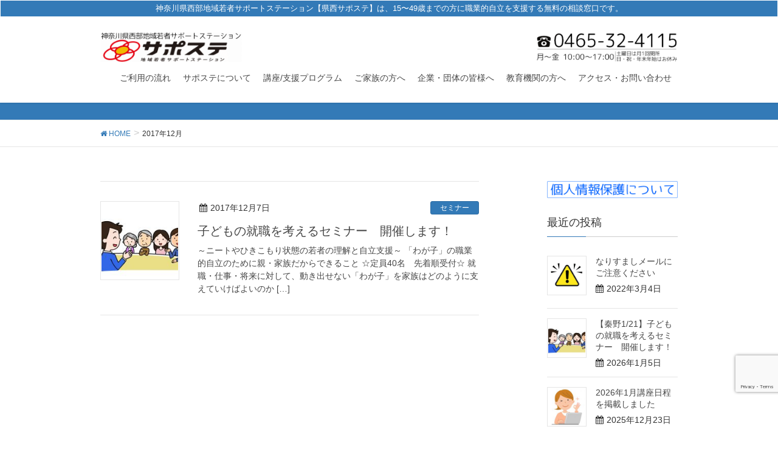

--- FILE ---
content_type: text/html; charset=UTF-8
request_url: http://kanagawa-nishi-supposta.com/2017/12/
body_size: 68259
content:
<!DOCTYPE html>
<html dir="ltr" lang="ja" prefix="og: https://ogp.me/ns#">
<head>
<meta charset="utf-8">
<meta http-equiv="X-UA-Compatible" content="IE=edge">
<meta name="viewport" content="width=device-width, initial-scale=1">
<title>12月, 2017 | 神奈川県西部地域若者サポートステーション【県西サポステ】</title>
	<style>img:is([sizes="auto" i], [sizes^="auto," i]) { contain-intrinsic-size: 3000px 1500px }</style>
	
		<!-- All in One SEO 4.8.1 - aioseo.com -->
	<meta name="robots" content="max-image-preview:large" />
	<link rel="canonical" href="https://kanagawa-nishi-supposta.com/2017/12/" />
	<meta name="generator" content="All in One SEO (AIOSEO) 4.8.1" />
		<script type="application/ld+json" class="aioseo-schema">
			{"@context":"https:\/\/schema.org","@graph":[{"@type":"BreadcrumbList","@id":"https:\/\/kanagawa-nishi-supposta.com\/2017\/12\/#breadcrumblist","itemListElement":[{"@type":"ListItem","@id":"https:\/\/kanagawa-nishi-supposta.com\/#listItem","position":1,"name":"\u5bb6","item":"https:\/\/kanagawa-nishi-supposta.com\/","nextItem":{"@type":"ListItem","@id":"https:\/\/kanagawa-nishi-supposta.com\/2017\/#listItem","name":"2017"}},{"@type":"ListItem","@id":"https:\/\/kanagawa-nishi-supposta.com\/2017\/#listItem","position":2,"name":"2017","item":"https:\/\/kanagawa-nishi-supposta.com\/2017\/","nextItem":{"@type":"ListItem","@id":"https:\/\/kanagawa-nishi-supposta.com\/2017\/12\/#listItem","name":"12\u6708, 2017"},"previousItem":{"@type":"ListItem","@id":"https:\/\/kanagawa-nishi-supposta.com\/#listItem","name":"\u5bb6"}},{"@type":"ListItem","@id":"https:\/\/kanagawa-nishi-supposta.com\/2017\/12\/#listItem","position":3,"name":"12\u6708, 2017","previousItem":{"@type":"ListItem","@id":"https:\/\/kanagawa-nishi-supposta.com\/2017\/#listItem","name":"2017"}}]},{"@type":"CollectionPage","@id":"https:\/\/kanagawa-nishi-supposta.com\/2017\/12\/#collectionpage","url":"https:\/\/kanagawa-nishi-supposta.com\/2017\/12\/","name":"12\u6708, 2017 | \u795e\u5948\u5ddd\u770c\u897f\u90e8\u5730\u57df\u82e5\u8005\u30b5\u30dd\u30fc\u30c8\u30b9\u30c6\u30fc\u30b7\u30e7\u30f3\u3010\u770c\u897f\u30b5\u30dd\u30b9\u30c6\u3011","inLanguage":"ja","isPartOf":{"@id":"https:\/\/kanagawa-nishi-supposta.com\/#website"},"breadcrumb":{"@id":"https:\/\/kanagawa-nishi-supposta.com\/2017\/12\/#breadcrumblist"}},{"@type":"Organization","@id":"https:\/\/kanagawa-nishi-supposta.com\/#organization","name":"\u795e\u5948\u5ddd\u770c\u897f\u90e8\u5730\u57df\u82e5\u8005\u30b5\u30dd\u30fc\u30c8\u30b9\u30c6\u30fc\u30b7\u30e7\u30f3\u3010\u770c\u897f\u30b5\u30dd\u30b9\u30c6\u3011","description":"\u795e\u5948\u5ddd\u770c\u897f\u90e8\u5730\u57df\u82e5\u8005\u30b5\u30dd\u30fc\u30c8\u30b9\u30c6\u30fc\u30b7\u30e7\u30f3\u3010\u770c\u897f\u30b5\u30dd\u30b9\u30c6\u3011\u306f\u300115\u301c49\u6b73\u307e\u3067\u306e\u65b9\u306b\u8077\u696d\u7684\u81ea\u7acb\u3092\u652f\u63f4\u3059\u308b\u7121\u6599\u306e\u76f8\u8ac7\u7a93\u53e3\u3067\u3059\u3002 \u770c\u897f\u30b5\u30dd\u30b9\u30c6\u306f15\u301c49\u6b73\u3092\u5bfe\u8c61\u306b\u3057\u305f\u795e\u5948\u5ddd\u770c\u59d4\u8a17\u4e8b\u696d\u306e\u5c31\u52b4\u652f\u63f4\u6a5f\u95a2\u3067\u3059\u3002\u30ad\u30e3\u30ea\u30a2\u30ab\u30a6\u30f3\u30bb\u30ea\u30f3\u30b0\uff08\u76f8\u8ac7\uff09\u30fb\u8b1b\u5ea7\u30fb\u4ed5\u4e8b\u4f53\u9a13\u7b49\u3001\u5168\u3066\u7121\u6599\u3067\u3054\u5229\u7528\u3044\u305f\u3060\u3051\u307e\u3059\u3002\uff08\u539a\u751f\u52b4\u50cd\u7701\u8a8d\u5b9a\u4e8b\u696d\uff09","url":"https:\/\/kanagawa-nishi-supposta.com\/","telephone":"+81465324115"},{"@type":"WebSite","@id":"https:\/\/kanagawa-nishi-supposta.com\/#website","url":"https:\/\/kanagawa-nishi-supposta.com\/","name":"\u795e\u5948\u5ddd\u770c\u897f\u90e8\u5730\u57df\u82e5\u8005\u30b5\u30dd\u30fc\u30c8\u30b9\u30c6\u30fc\u30b7\u30e7\u30f3\u3010\u770c\u897f\u30b5\u30dd\u30b9\u30c6\u3011 \u3010\u516c\u5f0f\u3011\u795e\u5948\u5ddd\u770c\u897f\u90e8\u5730\u57df\u82e5\u8005\u30b5\u30dd\u30fc\u30c8\u30b9\u30c6\u30fc\u30b7\u30e7\u30f3\uff08\u770c\u897f\u30b5\u30dd\u30b9\u30c6\uff09\u30aa\u30d5\u30a3\u30b7\u30e3\u30eb\u30b5\u30a4\u30c8","description":"\u795e\u5948\u5ddd\u770c\u897f\u90e8\u5730\u57df\u82e5\u8005\u30b5\u30dd\u30fc\u30c8\u30b9\u30c6\u30fc\u30b7\u30e7\u30f3\u3010\u770c\u897f\u30b5\u30dd\u30b9\u30c6\u3011\u306f\u300115\u301c49\u6b73\u307e\u3067\u306e\u65b9\u306b\u8077\u696d\u7684\u81ea\u7acb\u3092\u652f\u63f4\u3059\u308b\u7121\u6599\u306e\u76f8\u8ac7\u7a93\u53e3\u3067\u3059\u3002","inLanguage":"ja","publisher":{"@id":"https:\/\/kanagawa-nishi-supposta.com\/#organization"}}]}
		</script>
		<!-- All in One SEO -->

  <!--jQuery-->
  <script src="https://ajax.googleapis.com/ajax/libs/jquery/1.11.3/jquery.min.js"></script>
<link rel='dns-prefetch' href='//oss.maxcdn.com' />
<link rel="alternate" type="application/rss+xml" title="神奈川県西部地域若者サポートステーション【県西サポステ】 &raquo; フィード" href="https://kanagawa-nishi-supposta.com/feed/" />
<link rel="alternate" type="application/rss+xml" title="神奈川県西部地域若者サポートステーション【県西サポステ】 &raquo; コメントフィード" href="https://kanagawa-nishi-supposta.com/comments/feed/" />
<style type="text/css">.color_key_bg,.color_key_bg_hover:hover{background-color: #337ab7;}.color_key_txt,.color_key_txt_hover:hover{color: #337ab7;}.color_key_border,.color_key_border_hover:hover{border-color: #337ab7;}.color_key_dark_bg,.color_key_dark_bg_hover:hover{background-color: #2e6da4;}.color_key_dark_txt,.color_key_dark_txt_hover:hover{color: #2e6da4;}.color_key_dark_border,.color_key_dark_border_hover:hover{border-color: #2e6da4;}</style>
<script type="text/javascript">
/* <![CDATA[ */
window._wpemojiSettings = {"baseUrl":"https:\/\/s.w.org\/images\/core\/emoji\/15.0.3\/72x72\/","ext":".png","svgUrl":"https:\/\/s.w.org\/images\/core\/emoji\/15.0.3\/svg\/","svgExt":".svg","source":{"concatemoji":"http:\/\/kanagawa-nishi-supposta.com\/wp-includes\/js\/wp-emoji-release.min.js?ver=6.7.4"}};
/*! This file is auto-generated */
!function(i,n){var o,s,e;function c(e){try{var t={supportTests:e,timestamp:(new Date).valueOf()};sessionStorage.setItem(o,JSON.stringify(t))}catch(e){}}function p(e,t,n){e.clearRect(0,0,e.canvas.width,e.canvas.height),e.fillText(t,0,0);var t=new Uint32Array(e.getImageData(0,0,e.canvas.width,e.canvas.height).data),r=(e.clearRect(0,0,e.canvas.width,e.canvas.height),e.fillText(n,0,0),new Uint32Array(e.getImageData(0,0,e.canvas.width,e.canvas.height).data));return t.every(function(e,t){return e===r[t]})}function u(e,t,n){switch(t){case"flag":return n(e,"\ud83c\udff3\ufe0f\u200d\u26a7\ufe0f","\ud83c\udff3\ufe0f\u200b\u26a7\ufe0f")?!1:!n(e,"\ud83c\uddfa\ud83c\uddf3","\ud83c\uddfa\u200b\ud83c\uddf3")&&!n(e,"\ud83c\udff4\udb40\udc67\udb40\udc62\udb40\udc65\udb40\udc6e\udb40\udc67\udb40\udc7f","\ud83c\udff4\u200b\udb40\udc67\u200b\udb40\udc62\u200b\udb40\udc65\u200b\udb40\udc6e\u200b\udb40\udc67\u200b\udb40\udc7f");case"emoji":return!n(e,"\ud83d\udc26\u200d\u2b1b","\ud83d\udc26\u200b\u2b1b")}return!1}function f(e,t,n){var r="undefined"!=typeof WorkerGlobalScope&&self instanceof WorkerGlobalScope?new OffscreenCanvas(300,150):i.createElement("canvas"),a=r.getContext("2d",{willReadFrequently:!0}),o=(a.textBaseline="top",a.font="600 32px Arial",{});return e.forEach(function(e){o[e]=t(a,e,n)}),o}function t(e){var t=i.createElement("script");t.src=e,t.defer=!0,i.head.appendChild(t)}"undefined"!=typeof Promise&&(o="wpEmojiSettingsSupports",s=["flag","emoji"],n.supports={everything:!0,everythingExceptFlag:!0},e=new Promise(function(e){i.addEventListener("DOMContentLoaded",e,{once:!0})}),new Promise(function(t){var n=function(){try{var e=JSON.parse(sessionStorage.getItem(o));if("object"==typeof e&&"number"==typeof e.timestamp&&(new Date).valueOf()<e.timestamp+604800&&"object"==typeof e.supportTests)return e.supportTests}catch(e){}return null}();if(!n){if("undefined"!=typeof Worker&&"undefined"!=typeof OffscreenCanvas&&"undefined"!=typeof URL&&URL.createObjectURL&&"undefined"!=typeof Blob)try{var e="postMessage("+f.toString()+"("+[JSON.stringify(s),u.toString(),p.toString()].join(",")+"));",r=new Blob([e],{type:"text/javascript"}),a=new Worker(URL.createObjectURL(r),{name:"wpTestEmojiSupports"});return void(a.onmessage=function(e){c(n=e.data),a.terminate(),t(n)})}catch(e){}c(n=f(s,u,p))}t(n)}).then(function(e){for(var t in e)n.supports[t]=e[t],n.supports.everything=n.supports.everything&&n.supports[t],"flag"!==t&&(n.supports.everythingExceptFlag=n.supports.everythingExceptFlag&&n.supports[t]);n.supports.everythingExceptFlag=n.supports.everythingExceptFlag&&!n.supports.flag,n.DOMReady=!1,n.readyCallback=function(){n.DOMReady=!0}}).then(function(){return e}).then(function(){var e;n.supports.everything||(n.readyCallback(),(e=n.source||{}).concatemoji?t(e.concatemoji):e.wpemoji&&e.twemoji&&(t(e.twemoji),t(e.wpemoji)))}))}((window,document),window._wpemojiSettings);
/* ]]> */
</script>
<link rel='stylesheet' id='vkExUnit_common_style-css' href='http://kanagawa-nishi-supposta.com/wp-content/plugins/vk-all-in-one-expansion-unit/assets/css/vkExUnit_style.css?ver=9.105.0.1' type='text/css' media='all' />
<style id='vkExUnit_common_style-inline-css' type='text/css'>
:root {--ver_page_top_button_url:url(http://kanagawa-nishi-supposta.com/wp-content/plugins/vk-all-in-one-expansion-unit/assets/images/to-top-btn-icon.svg);}@font-face {font-weight: normal;font-style: normal;font-family: "vk_sns";src: url("http://kanagawa-nishi-supposta.com/wp-content/plugins/vk-all-in-one-expansion-unit/inc/sns/icons/fonts/vk_sns.eot?-bq20cj");src: url("http://kanagawa-nishi-supposta.com/wp-content/plugins/vk-all-in-one-expansion-unit/inc/sns/icons/fonts/vk_sns.eot?#iefix-bq20cj") format("embedded-opentype"),url("http://kanagawa-nishi-supposta.com/wp-content/plugins/vk-all-in-one-expansion-unit/inc/sns/icons/fonts/vk_sns.woff?-bq20cj") format("woff"),url("http://kanagawa-nishi-supposta.com/wp-content/plugins/vk-all-in-one-expansion-unit/inc/sns/icons/fonts/vk_sns.ttf?-bq20cj") format("truetype"),url("http://kanagawa-nishi-supposta.com/wp-content/plugins/vk-all-in-one-expansion-unit/inc/sns/icons/fonts/vk_sns.svg?-bq20cj#vk_sns") format("svg");}
.veu_promotion-alert__content--text {border: 1px solid rgba(0,0,0,0.125);padding: 0.5em 1em;border-radius: var(--vk-size-radius);margin-bottom: var(--vk-margin-block-bottom);font-size: 0.875rem;}/* Alert Content部分に段落タグを入れた場合に最後の段落の余白を0にする */.veu_promotion-alert__content--text p:last-of-type{margin-bottom:0;margin-top: 0;}
</style>
<style id='wp-emoji-styles-inline-css' type='text/css'>

	img.wp-smiley, img.emoji {
		display: inline !important;
		border: none !important;
		box-shadow: none !important;
		height: 1em !important;
		width: 1em !important;
		margin: 0 0.07em !important;
		vertical-align: -0.1em !important;
		background: none !important;
		padding: 0 !important;
	}
</style>
<link rel='stylesheet' id='wp-block-library-css' href='http://kanagawa-nishi-supposta.com/wp-includes/css/dist/block-library/style.min.css?ver=6.7.4' type='text/css' media='all' />
<style id='classic-theme-styles-inline-css' type='text/css'>
/*! This file is auto-generated */
.wp-block-button__link{color:#fff;background-color:#32373c;border-radius:9999px;box-shadow:none;text-decoration:none;padding:calc(.667em + 2px) calc(1.333em + 2px);font-size:1.125em}.wp-block-file__button{background:#32373c;color:#fff;text-decoration:none}
</style>
<style id='global-styles-inline-css' type='text/css'>
:root{--wp--preset--aspect-ratio--square: 1;--wp--preset--aspect-ratio--4-3: 4/3;--wp--preset--aspect-ratio--3-4: 3/4;--wp--preset--aspect-ratio--3-2: 3/2;--wp--preset--aspect-ratio--2-3: 2/3;--wp--preset--aspect-ratio--16-9: 16/9;--wp--preset--aspect-ratio--9-16: 9/16;--wp--preset--color--black: #000000;--wp--preset--color--cyan-bluish-gray: #abb8c3;--wp--preset--color--white: #ffffff;--wp--preset--color--pale-pink: #f78da7;--wp--preset--color--vivid-red: #cf2e2e;--wp--preset--color--luminous-vivid-orange: #ff6900;--wp--preset--color--luminous-vivid-amber: #fcb900;--wp--preset--color--light-green-cyan: #7bdcb5;--wp--preset--color--vivid-green-cyan: #00d084;--wp--preset--color--pale-cyan-blue: #8ed1fc;--wp--preset--color--vivid-cyan-blue: #0693e3;--wp--preset--color--vivid-purple: #9b51e0;--wp--preset--gradient--vivid-cyan-blue-to-vivid-purple: linear-gradient(135deg,rgba(6,147,227,1) 0%,rgb(155,81,224) 100%);--wp--preset--gradient--light-green-cyan-to-vivid-green-cyan: linear-gradient(135deg,rgb(122,220,180) 0%,rgb(0,208,130) 100%);--wp--preset--gradient--luminous-vivid-amber-to-luminous-vivid-orange: linear-gradient(135deg,rgba(252,185,0,1) 0%,rgba(255,105,0,1) 100%);--wp--preset--gradient--luminous-vivid-orange-to-vivid-red: linear-gradient(135deg,rgba(255,105,0,1) 0%,rgb(207,46,46) 100%);--wp--preset--gradient--very-light-gray-to-cyan-bluish-gray: linear-gradient(135deg,rgb(238,238,238) 0%,rgb(169,184,195) 100%);--wp--preset--gradient--cool-to-warm-spectrum: linear-gradient(135deg,rgb(74,234,220) 0%,rgb(151,120,209) 20%,rgb(207,42,186) 40%,rgb(238,44,130) 60%,rgb(251,105,98) 80%,rgb(254,248,76) 100%);--wp--preset--gradient--blush-light-purple: linear-gradient(135deg,rgb(255,206,236) 0%,rgb(152,150,240) 100%);--wp--preset--gradient--blush-bordeaux: linear-gradient(135deg,rgb(254,205,165) 0%,rgb(254,45,45) 50%,rgb(107,0,62) 100%);--wp--preset--gradient--luminous-dusk: linear-gradient(135deg,rgb(255,203,112) 0%,rgb(199,81,192) 50%,rgb(65,88,208) 100%);--wp--preset--gradient--pale-ocean: linear-gradient(135deg,rgb(255,245,203) 0%,rgb(182,227,212) 50%,rgb(51,167,181) 100%);--wp--preset--gradient--electric-grass: linear-gradient(135deg,rgb(202,248,128) 0%,rgb(113,206,126) 100%);--wp--preset--gradient--midnight: linear-gradient(135deg,rgb(2,3,129) 0%,rgb(40,116,252) 100%);--wp--preset--font-size--small: 13px;--wp--preset--font-size--medium: 20px;--wp--preset--font-size--large: 36px;--wp--preset--font-size--x-large: 42px;--wp--preset--spacing--20: 0.44rem;--wp--preset--spacing--30: 0.67rem;--wp--preset--spacing--40: 1rem;--wp--preset--spacing--50: 1.5rem;--wp--preset--spacing--60: 2.25rem;--wp--preset--spacing--70: 3.38rem;--wp--preset--spacing--80: 5.06rem;--wp--preset--shadow--natural: 6px 6px 9px rgba(0, 0, 0, 0.2);--wp--preset--shadow--deep: 12px 12px 50px rgba(0, 0, 0, 0.4);--wp--preset--shadow--sharp: 6px 6px 0px rgba(0, 0, 0, 0.2);--wp--preset--shadow--outlined: 6px 6px 0px -3px rgba(255, 255, 255, 1), 6px 6px rgba(0, 0, 0, 1);--wp--preset--shadow--crisp: 6px 6px 0px rgba(0, 0, 0, 1);}:where(.is-layout-flex){gap: 0.5em;}:where(.is-layout-grid){gap: 0.5em;}body .is-layout-flex{display: flex;}.is-layout-flex{flex-wrap: wrap;align-items: center;}.is-layout-flex > :is(*, div){margin: 0;}body .is-layout-grid{display: grid;}.is-layout-grid > :is(*, div){margin: 0;}:where(.wp-block-columns.is-layout-flex){gap: 2em;}:where(.wp-block-columns.is-layout-grid){gap: 2em;}:where(.wp-block-post-template.is-layout-flex){gap: 1.25em;}:where(.wp-block-post-template.is-layout-grid){gap: 1.25em;}.has-black-color{color: var(--wp--preset--color--black) !important;}.has-cyan-bluish-gray-color{color: var(--wp--preset--color--cyan-bluish-gray) !important;}.has-white-color{color: var(--wp--preset--color--white) !important;}.has-pale-pink-color{color: var(--wp--preset--color--pale-pink) !important;}.has-vivid-red-color{color: var(--wp--preset--color--vivid-red) !important;}.has-luminous-vivid-orange-color{color: var(--wp--preset--color--luminous-vivid-orange) !important;}.has-luminous-vivid-amber-color{color: var(--wp--preset--color--luminous-vivid-amber) !important;}.has-light-green-cyan-color{color: var(--wp--preset--color--light-green-cyan) !important;}.has-vivid-green-cyan-color{color: var(--wp--preset--color--vivid-green-cyan) !important;}.has-pale-cyan-blue-color{color: var(--wp--preset--color--pale-cyan-blue) !important;}.has-vivid-cyan-blue-color{color: var(--wp--preset--color--vivid-cyan-blue) !important;}.has-vivid-purple-color{color: var(--wp--preset--color--vivid-purple) !important;}.has-black-background-color{background-color: var(--wp--preset--color--black) !important;}.has-cyan-bluish-gray-background-color{background-color: var(--wp--preset--color--cyan-bluish-gray) !important;}.has-white-background-color{background-color: var(--wp--preset--color--white) !important;}.has-pale-pink-background-color{background-color: var(--wp--preset--color--pale-pink) !important;}.has-vivid-red-background-color{background-color: var(--wp--preset--color--vivid-red) !important;}.has-luminous-vivid-orange-background-color{background-color: var(--wp--preset--color--luminous-vivid-orange) !important;}.has-luminous-vivid-amber-background-color{background-color: var(--wp--preset--color--luminous-vivid-amber) !important;}.has-light-green-cyan-background-color{background-color: var(--wp--preset--color--light-green-cyan) !important;}.has-vivid-green-cyan-background-color{background-color: var(--wp--preset--color--vivid-green-cyan) !important;}.has-pale-cyan-blue-background-color{background-color: var(--wp--preset--color--pale-cyan-blue) !important;}.has-vivid-cyan-blue-background-color{background-color: var(--wp--preset--color--vivid-cyan-blue) !important;}.has-vivid-purple-background-color{background-color: var(--wp--preset--color--vivid-purple) !important;}.has-black-border-color{border-color: var(--wp--preset--color--black) !important;}.has-cyan-bluish-gray-border-color{border-color: var(--wp--preset--color--cyan-bluish-gray) !important;}.has-white-border-color{border-color: var(--wp--preset--color--white) !important;}.has-pale-pink-border-color{border-color: var(--wp--preset--color--pale-pink) !important;}.has-vivid-red-border-color{border-color: var(--wp--preset--color--vivid-red) !important;}.has-luminous-vivid-orange-border-color{border-color: var(--wp--preset--color--luminous-vivid-orange) !important;}.has-luminous-vivid-amber-border-color{border-color: var(--wp--preset--color--luminous-vivid-amber) !important;}.has-light-green-cyan-border-color{border-color: var(--wp--preset--color--light-green-cyan) !important;}.has-vivid-green-cyan-border-color{border-color: var(--wp--preset--color--vivid-green-cyan) !important;}.has-pale-cyan-blue-border-color{border-color: var(--wp--preset--color--pale-cyan-blue) !important;}.has-vivid-cyan-blue-border-color{border-color: var(--wp--preset--color--vivid-cyan-blue) !important;}.has-vivid-purple-border-color{border-color: var(--wp--preset--color--vivid-purple) !important;}.has-vivid-cyan-blue-to-vivid-purple-gradient-background{background: var(--wp--preset--gradient--vivid-cyan-blue-to-vivid-purple) !important;}.has-light-green-cyan-to-vivid-green-cyan-gradient-background{background: var(--wp--preset--gradient--light-green-cyan-to-vivid-green-cyan) !important;}.has-luminous-vivid-amber-to-luminous-vivid-orange-gradient-background{background: var(--wp--preset--gradient--luminous-vivid-amber-to-luminous-vivid-orange) !important;}.has-luminous-vivid-orange-to-vivid-red-gradient-background{background: var(--wp--preset--gradient--luminous-vivid-orange-to-vivid-red) !important;}.has-very-light-gray-to-cyan-bluish-gray-gradient-background{background: var(--wp--preset--gradient--very-light-gray-to-cyan-bluish-gray) !important;}.has-cool-to-warm-spectrum-gradient-background{background: var(--wp--preset--gradient--cool-to-warm-spectrum) !important;}.has-blush-light-purple-gradient-background{background: var(--wp--preset--gradient--blush-light-purple) !important;}.has-blush-bordeaux-gradient-background{background: var(--wp--preset--gradient--blush-bordeaux) !important;}.has-luminous-dusk-gradient-background{background: var(--wp--preset--gradient--luminous-dusk) !important;}.has-pale-ocean-gradient-background{background: var(--wp--preset--gradient--pale-ocean) !important;}.has-electric-grass-gradient-background{background: var(--wp--preset--gradient--electric-grass) !important;}.has-midnight-gradient-background{background: var(--wp--preset--gradient--midnight) !important;}.has-small-font-size{font-size: var(--wp--preset--font-size--small) !important;}.has-medium-font-size{font-size: var(--wp--preset--font-size--medium) !important;}.has-large-font-size{font-size: var(--wp--preset--font-size--large) !important;}.has-x-large-font-size{font-size: var(--wp--preset--font-size--x-large) !important;}
:where(.wp-block-post-template.is-layout-flex){gap: 1.25em;}:where(.wp-block-post-template.is-layout-grid){gap: 1.25em;}
:where(.wp-block-columns.is-layout-flex){gap: 2em;}:where(.wp-block-columns.is-layout-grid){gap: 2em;}
:root :where(.wp-block-pullquote){font-size: 1.5em;line-height: 1.6;}
</style>
<link rel='stylesheet' id='contact-form-7-css' href='http://kanagawa-nishi-supposta.com/wp-content/plugins/contact-form-7/includes/css/styles.css?ver=6.0.5' type='text/css' media='all' />
<link rel='stylesheet' id='wc-shortcodes-style-css' href='http://kanagawa-nishi-supposta.com/wp-content/plugins/wc-shortcodes/public/assets/css/style.css?ver=3.42' type='text/css' media='all' />
<link rel='stylesheet' id='font-awesome-css' href='http://kanagawa-nishi-supposta.com/wp-content/themes/lightning/library/font-awesome/4.7.0/css/font-awesome.min.css?ver=4.7.0' type='text/css' media='all' />
<link rel='stylesheet' id='lightning-design-style-css' href='http://kanagawa-nishi-supposta.com/wp-content/themes/lightning/design_skin/origin/css/style.css?ver=94.0.3' type='text/css' media='all' />
<link rel='stylesheet' id='lightning-theme-style-css' href='http://kanagawa-nishi-supposta.com/wp-content/themes/lightning_child/style.css?ver=94.0.3' type='text/css' media='all' />
<link rel='stylesheet' id='veu-cta-css' href='http://kanagawa-nishi-supposta.com/wp-content/plugins/vk-all-in-one-expansion-unit/inc/call-to-action/package/assets/css/style.css?ver=9.105.0.1' type='text/css' media='all' />
<link rel='stylesheet' id='wordpresscanvas-font-awesome-css' href='http://kanagawa-nishi-supposta.com/wp-content/plugins/wc-shortcodes/public/assets/css/font-awesome.min.css?ver=4.7.0' type='text/css' media='all' />
<script type="text/javascript" src="http://kanagawa-nishi-supposta.com/wp-includes/js/jquery/jquery.min.js?ver=3.7.1" id="jquery-core-js"></script>
<script type="text/javascript" src="http://kanagawa-nishi-supposta.com/wp-includes/js/jquery/jquery-migrate.min.js?ver=3.4.1" id="jquery-migrate-js"></script>
<!--[if lt IE 9]>
<script type="text/javascript" src="//oss.maxcdn.com/html5shiv/3.7.2/html5shiv.min.js?ver=6.7.4" id="html5shiv-js"></script>
<![endif]-->
<!--[if lt IE 9]>
<script type="text/javascript" src="//oss.maxcdn.com/respond/1.4.2/respond.min.js?ver=6.7.4" id="respond-js"></script>
<![endif]-->
<script type="text/javascript" src="http://kanagawa-nishi-supposta.com/wp-content/themes/lightning/js/all_in_header_fixed.min.js?ver=94.0.3" id="lightning-js-js"></script>
<link rel="https://api.w.org/" href="https://kanagawa-nishi-supposta.com/wp-json/" /><link rel="EditURI" type="application/rsd+xml" title="RSD" href="https://kanagawa-nishi-supposta.com/xmlrpc.php?rsd" />
<meta name="generator" content="WordPress 6.7.4" />
<link rel="icon" href="https://kanagawa-nishi-supposta.com/wp-content/uploads/2019/12/logo-hana-150x150.gif" sizes="32x32" />
<link rel="icon" href="https://kanagawa-nishi-supposta.com/wp-content/uploads/2019/12/logo-hana.gif" sizes="192x192" />
<link rel="apple-touch-icon" href="https://kanagawa-nishi-supposta.com/wp-content/uploads/2019/12/logo-hana.gif" />
<meta name="msapplication-TileImage" content="https://kanagawa-nishi-supposta.com/wp-content/uploads/2019/12/logo-hana.gif" />
<!-- Global site tag (gtag.js) - Google Analytics -->
<script async src="https://www.googletagmanager.com/gtag/js?id=UA-107055213-1"></script>
<script>
  window.dataLayer = window.dataLayer || [];
  function gtag(){dataLayer.push(arguments);}
  gtag('js', new Date());

  gtag('config', 'UA-107055213-1');
</script>

</head>
<body class="archive date wc-shortcodes-font-awesome-enabled headfix header_height_changer post-type-post">
<header class="navbar siteHeader">
<div id="header_description">神奈川県西部地域若者サポートステーション【県西サポステ】は、15〜49歳までの方に職業的自立を支援する無料の相談窓口です。</div>
        <div class="container siteHeadContainer">
        <div class="navbar-header">
            <h1 class="navbar-brand siteHeader_logo">
            <a href="https://kanagawa-nishi-supposta.com/"><span>
            <img src="https://kanagawa-nishi-supposta.com/wp-content/uploads/2017/11/saposute_logo_3.png" alt="神奈川県西部地域若者サポートステーション【県西サポステ】" />            </span></a>
            </h1>
                                      <a href="#" class="btn btn-default menuBtn menuClose menuBtn_right" id="menuBtn"><i class="fa fa-bars" aria-hidden="true"></i></a>
                    </div>

<div class="navbar-brand siteHeader_logo siteHeader_tel">
<a href="tel:0465324115"><span><img src="https://kanagawa-nishi-supposta.com/wp-content/uploads/2017/11/saposute_tel.png" alt="神奈川県西部地域若者サポートステーション【県西サポステ】電話番号" /></span></a>
</div>

        <div id="gMenu_outer" class="gMenu_outer"><nav class="menu-%e3%83%a1%e3%83%8b%e3%83%a5%e3%83%bc01-container"><ul id="menu-%e3%83%a1%e3%83%8b%e3%83%a5%e3%83%bc01" class="menu nav gMenu"><li id="menu-item-179" class="menu-item menu-item-type-post_type menu-item-object-page"><a href="https://kanagawa-nishi-supposta.com/flow/"><strong class="gMenu_name">ご利用の流れ</strong></a></li>
<li id="menu-item-34" class="menu-item menu-item-type-post_type menu-item-object-page menu-item-has-children"><a href="https://kanagawa-nishi-supposta.com/about/"><strong class="gMenu_name">サポステについて</strong></a>
<ul class="sub-menu">
	<li id="menu-item-1011" class="menu-item menu-item-type-custom menu-item-object-custom"><a href="https://kanagawa-nishi-supposta.com/about/">サポステってどんなところ？</a></li>
	<li id="menu-item-428" class="menu-item menu-item-type-post_type menu-item-object-page"><a href="https://kanagawa-nishi-supposta.com/about/voice/">利用者の声</a></li>
	<li id="menu-item-439" class="menu-item menu-item-type-post_type menu-item-object-page"><a href="https://kanagawa-nishi-supposta.com/about/qanda/">よくある質問</a></li>
	<li id="menu-item-430" class="menu-item menu-item-type-post_type menu-item-object-page"><a href="https://kanagawa-nishi-supposta.com/about/cooporation/">連携機関</a></li>
	<li id="menu-item-442" class="menu-item menu-item-type-post_type menu-item-object-page"><a href="https://kanagawa-nishi-supposta.com/about/privacy/">個人情報保護について</a></li>
</ul>
</li>
<li id="menu-item-37" class="menu-item menu-item-type-post_type menu-item-object-page menu-item-has-children"><a href="https://kanagawa-nishi-supposta.com/program/"><strong class="gMenu_name">講座/支援プログラム</strong></a>
<ul class="sub-menu">
	<li id="menu-item-1012" class="menu-item menu-item-type-custom menu-item-object-custom"><a href="https://kanagawa-nishi-supposta.com/program/">講座・支援プログラム内容</a></li>
	<li id="menu-item-432" class="menu-item menu-item-type-post_type menu-item-object-page"><a href="https://kanagawa-nishi-supposta.com/program/experience-2/">しごと体験</a></li>
	<li id="menu-item-449" class="menu-item menu-item-type-custom menu-item-object-custom"><a href="https://kanagawa-nishi-supposta.com/program#kouza_step1">就活準備プログラム</a></li>
	<li id="menu-item-450" class="menu-item menu-item-type-custom menu-item-object-custom"><a href="https://kanagawa-nishi-supposta.com/program#kouza_step2">就活実践プログラム</a></li>
	<li id="menu-item-452" class="menu-item menu-item-type-custom menu-item-object-custom"><a href="https://kanagawa-nishi-supposta.com/program#kouza_step4">パソコン講座</a></li>
	<li id="menu-item-453" class="menu-item menu-item-type-custom menu-item-object-custom"><a href="https://kanagawa-nishi-supposta.com/flow#kouza_step5">定着支援</a></li>
	<li id="menu-item-454" class="menu-item menu-item-type-custom menu-item-object-custom"><a href="https://kanagawa-nishi-supposta.com/flow#kouza_step6">ステップアップ</a></li>
</ul>
</li>
<li id="menu-item-28" class="menu-item menu-item-type-post_type menu-item-object-page"><a href="https://kanagawa-nishi-supposta.com/for_family/"><strong class="gMenu_name">ご家族の方へ</strong></a></li>
<li id="menu-item-26" class="menu-item menu-item-type-post_type menu-item-object-page"><a href="https://kanagawa-nishi-supposta.com/for_co_and_org/"><strong class="gMenu_name">企業・団体の皆様へ</strong></a></li>
<li id="menu-item-27" class="menu-item menu-item-type-post_type menu-item-object-page"><a href="https://kanagawa-nishi-supposta.com/for_edu/"><strong class="gMenu_name">教育機関の方へ</strong></a></li>
<li id="menu-item-43" class="menu-item menu-item-type-post_type menu-item-object-page"><a href="https://kanagawa-nishi-supposta.com/access/"><strong class="gMenu_name">アクセス・お問い合わせ</strong></a></li>
</ul></nav></div>    </div>
    </header>

<div class="section page-header"><div class="container"><div class="row"><div class="col-md-12">
<h1 class="page-header_pageTitle">
2017年12月</h1>
</div></div></div></div><!-- [ /.page-header ] -->
<!-- [ .breadSection ] -->
<div class="section breadSection">
<div class="container">
<div class="row">
<ol class="breadcrumb" itemtype="http://schema.org/BreadcrumbList"><li id="panHome" itemprop="itemListElement" itemscope itemtype="http://schema.org/ListItem"><a itemprop="item" href="https://kanagawa-nishi-supposta.com/"><span itemprop="name"><i class="fa fa-home"></i> HOME</span></a></li><li><span>2017年12月</span></li></ol>
</div>
</div>
</div>
<!-- [ /.breadSection ] -->
<div class="section siteContent">
<div class="container">
<div class="row">

<div class="col-md-8 mainSection" id="main" role="main">

 
<div class="postList">


  
        <article class="media">
<div id="post-933" class="post-933 post type-post status-publish format-standard has-post-thumbnail hentry category-9 category-10">
		<div class="media-left postList_thumbnail">
		<a href="https://kanagawa-nishi-supposta.com/%e5%ad%90%e3%81%a9%e3%82%82%e3%81%ae%e5%b0%b1%e8%81%b7%e3%82%92%e8%80%83%e3%81%88%e3%82%8b%e3%82%bb%e3%83%9f%e3%83%8a%e3%83%bc%e3%80%80%e9%96%8b%e5%82%ac%e3%81%97%e3%81%be%e3%81%99%ef%bc%81/">
		<img width="150" height="150" src="https://kanagawa-nishi-supposta.com/wp-content/uploads/2017/12/parents-150x150.jpg" class="media-object wp-post-image" alt="" decoding="async" />		</a>
	</div>
		<div class="media-body">
		
<div class="entry-meta">
<span class="published entry-meta_items">2017年12月7日</span>



<span class="entry-meta_items entry-meta_updated">/ 最終更新日時 : <span class="updated">2018年1月16日</span></span>


<span class="vcard author entry-meta_items entry-meta_items_author"><span class="fn">saposute@clca.jp</span></span>

<span class="entry-meta_items entry-meta_items_term"><a href="https://kanagawa-nishi-supposta.com/category/%e3%82%bb%e3%83%9f%e3%83%8a%e3%83%bc/" class="btn btn-xs btn-primary">セミナー</a></span>
</div>		<h1 class="media-heading entry-title"><a href="https://kanagawa-nishi-supposta.com/%e5%ad%90%e3%81%a9%e3%82%82%e3%81%ae%e5%b0%b1%e8%81%b7%e3%82%92%e8%80%83%e3%81%88%e3%82%8b%e3%82%bb%e3%83%9f%e3%83%8a%e3%83%bc%e3%80%80%e9%96%8b%e5%82%ac%e3%81%97%e3%81%be%e3%81%99%ef%bc%81/">子どもの就職を考えるセミナー　開催します！</a></h1>
		<a href="https://kanagawa-nishi-supposta.com/%e5%ad%90%e3%81%a9%e3%82%82%e3%81%ae%e5%b0%b1%e8%81%b7%e3%82%92%e8%80%83%e3%81%88%e3%82%8b%e3%82%bb%e3%83%9f%e3%83%8a%e3%83%bc%e3%80%80%e9%96%8b%e5%82%ac%e3%81%97%e3%81%be%e3%81%99%ef%bc%81/" class="media-body_excerpt"><p>～ニートやひきこもり状態の若者の理解と自立支援～ 「わが子」の職業的自立のために親・家族だからできること ☆定員40名　先着順受付☆ 就職・仕事・将来に対して、動き出せない「わが子」を家族はどのように支えていけばよいのか [&hellip;]</p>
</a>
		<!--
		<div><a href="https://kanagawa-nishi-supposta.com/%e5%ad%90%e3%81%a9%e3%82%82%e3%81%ae%e5%b0%b1%e8%81%b7%e3%82%92%e8%80%83%e3%81%88%e3%82%8b%e3%82%bb%e3%83%9f%e3%83%8a%e3%83%bc%e3%80%80%e9%96%8b%e5%82%ac%e3%81%97%e3%81%be%e3%81%99%ef%bc%81/" class="btn btn-default btn-sm">続きを読む</a></div>
		-->   
	</div>
</div>
</article>    
  
  
  
</div><!-- [ /.postList ] -->


</div><!-- [ /.mainSection ] -->

<div class="col-md-3 col-md-offset-1 subSection">
<aside class="widget_text widget widget_custom_html" id="custom_html-7"><div class="textwidget custom-html-widget"><a href="https://kanagawa-nishi-supposta.com/%E3%82%B5%E3%83%9D%E3%82%B9%E3%83%86%E3%81%AB%E3%81%A4%E3%81%84%E3%81%A6/privacy"><img src="https://kanagawa-nishi-supposta.com/wp-content/uploads/2017/11/bnr_privacy_protection.png" alt="個人情報保護について" /></a></div></aside>

<aside class="widget">
<h1 class="subSection-title">最近の投稿</h1>

  <div class="media">

    
      <div class="media-left postList_thumbnail">
        <a href="https://kanagawa-nishi-supposta.com/202203kouza-2/">
        <img width="150" height="150" src="https://kanagawa-nishi-supposta.com/wp-content/uploads/2022/03/22582262-150x150.png" class="attachment-thumbnail size-thumbnail wp-post-image" alt="" decoding="async" loading="lazy" srcset="https://kanagawa-nishi-supposta.com/wp-content/uploads/2022/03/22582262-150x150.png 150w, https://kanagawa-nishi-supposta.com/wp-content/uploads/2022/03/22582262-300x300.png 300w, https://kanagawa-nishi-supposta.com/wp-content/uploads/2022/03/22582262-768x768.png 768w, https://kanagawa-nishi-supposta.com/wp-content/uploads/2022/03/22582262-1024x1024.png 1024w" sizes="auto, (max-width: 150px) 100vw, 150px" />        </a>
      </div>

    
    <div class="media-body">
      <h4 class="media-heading"><a href="https://kanagawa-nishi-supposta.com/202203kouza-2/">なりすましメールにご注意ください</a></h4>
      <div class="published entry-meta_items">2022年3月4日</div>          
    </div>
  </div>


  <div class="media">

    
      <div class="media-left postList_thumbnail">
        <a href="https://kanagawa-nishi-supposta.com/parents_20260121hadano/">
        <img width="150" height="150" src="https://kanagawa-nishi-supposta.com/wp-content/uploads/2017/12/parents-150x150.jpg" class="attachment-thumbnail size-thumbnail wp-post-image" alt="" decoding="async" loading="lazy" />        </a>
      </div>

    
    <div class="media-body">
      <h4 class="media-heading"><a href="https://kanagawa-nishi-supposta.com/parents_20260121hadano/">【秦野1/21】子どもの就職を考えるセミナー　開催します！</a></h4>
      <div class="published entry-meta_items">2026年1月5日</div>          
    </div>
  </div>


  <div class="media">

    
      <div class="media-left postList_thumbnail">
        <a href="https://kanagawa-nishi-supposta.com/202601/">
        <img width="150" height="150" src="https://kanagawa-nishi-supposta.com/wp-content/uploads/2019/11/パソコン検索-150x150.jpg" class="attachment-thumbnail size-thumbnail wp-post-image" alt="" decoding="async" loading="lazy" />        </a>
      </div>

    
    <div class="media-body">
      <h4 class="media-heading"><a href="https://kanagawa-nishi-supposta.com/202601/">2026年1月講座日程を掲載しました</a></h4>
      <div class="published entry-meta_items">2025年12月23日</div>          
    </div>
  </div>


  <div class="media">

    
      <div class="media-left postList_thumbnail">
        <a href="https://kanagawa-nishi-supposta.com/holidayseason_2026/">
        <img width="150" height="150" src="https://kanagawa-nishi-supposta.com/wp-content/uploads/2024/12/22413822-150x150.jpg" class="attachment-thumbnail size-thumbnail wp-post-image" alt="" decoding="async" loading="lazy" />        </a>
      </div>

    
    <div class="media-body">
      <h4 class="media-heading"><a href="https://kanagawa-nishi-supposta.com/holidayseason_2026/">年末年始休業について(12/27-1/4)</a></h4>
      <div class="published entry-meta_items">2025年12月18日</div>          
    </div>
  </div>


  <div class="media">

    
      <div class="media-left postList_thumbnail">
        <a href="https://kanagawa-nishi-supposta.com/ambassador_2025/">
        <img width="150" height="150" src="https://kanagawa-nishi-supposta.com/wp-content/uploads/2025/12/サポステバナー_300×300-150x150.jpg" class="attachment-thumbnail size-thumbnail wp-post-image" alt="" decoding="async" loading="lazy" srcset="https://kanagawa-nishi-supposta.com/wp-content/uploads/2025/12/サポステバナー_300×300-150x150.jpg 150w, https://kanagawa-nishi-supposta.com/wp-content/uploads/2025/12/サポステバナー_300×300.jpg 300w" sizes="auto, (max-width: 150px) 100vw, 150px" />        </a>
      </div>

    
    <div class="media-body">
      <h4 class="media-heading"><a href="https://kanagawa-nishi-supposta.com/ambassador_2025/">新アンバサダーがテツandトモさんになりました！</a></h4>
      <div class="published entry-meta_items">2025年12月18日</div>          
    </div>
  </div>


  <div class="media">

    
      <div class="media-left postList_thumbnail">
        <a href="https://kanagawa-nishi-supposta.com/251218saposutesetsunemikai/">
        <img width="150" height="150" src="https://kanagawa-nishi-supposta.com/wp-content/uploads/2025/12/サポステ説明会251218-150x150.jpg" class="attachment-thumbnail size-thumbnail wp-post-image" alt="" decoding="async" loading="lazy" />        </a>
      </div>

    
    <div class="media-body">
      <h4 class="media-heading"><a href="https://kanagawa-nishi-supposta.com/251218saposutesetsunemikai/">2025.12.18サポステ説明会を開催します</a></h4>
      <div class="published entry-meta_items">2025年12月1日</div>          
    </div>
  </div>


  <div class="media">

    
      <div class="media-left postList_thumbnail">
        <a href="https://kanagawa-nishi-supposta.com/202512/">
        <img width="150" height="150" src="https://kanagawa-nishi-supposta.com/wp-content/uploads/2019/11/パソコン検索-150x150.jpg" class="attachment-thumbnail size-thumbnail wp-post-image" alt="" decoding="async" loading="lazy" />        </a>
      </div>

    
    <div class="media-body">
      <h4 class="media-heading"><a href="https://kanagawa-nishi-supposta.com/202512/">2025年12月講座日程を掲載しました</a></h4>
      <div class="published entry-meta_items">2025年11月26日</div>          
    </div>
  </div>


  <div class="media">

    
      <div class="media-left postList_thumbnail">
        <a href="https://kanagawa-nishi-supposta.com/202512-03pckouzagoannnai/">
        <img width="150" height="150" src="https://kanagawa-nishi-supposta.com/wp-content/uploads/2018/01/Excel-150x150.jpg" class="attachment-thumbnail size-thumbnail wp-post-image" alt="パソコン講座　　就活" decoding="async" loading="lazy" />        </a>
      </div>

    
    <div class="media-body">
      <h4 class="media-heading"><a href="https://kanagawa-nishi-supposta.com/202512-03pckouzagoannnai/">2025年12月~2026年3月パソコン講座のご案内</a></h4>
      <div class="published entry-meta_items">2025年11月13日</div>          
    </div>
  </div>


  <div class="media">

    
      <div class="media-left postList_thumbnail">
        <a href="https://kanagawa-nishi-supposta.com/202511-2/">
        <img width="150" height="150" src="https://kanagawa-nishi-supposta.com/wp-content/uploads/2019/11/パソコン検索-150x150.jpg" class="attachment-thumbnail size-thumbnail wp-post-image" alt="" decoding="async" loading="lazy" />        </a>
      </div>

    
    <div class="media-body">
      <h4 class="media-heading"><a href="https://kanagawa-nishi-supposta.com/202511-2/">2025年11月講座日程を掲載しました</a></h4>
      <div class="published entry-meta_items">2025年10月28日</div>          
    </div>
  </div>


  <div class="media">

    
      <div class="media-left postList_thumbnail">
        <a href="https://kanagawa-nishi-supposta.com/parents_20251117hiratsuka/">
        <img width="150" height="150" src="https://kanagawa-nishi-supposta.com/wp-content/uploads/2017/12/parents-150x150.jpg" class="attachment-thumbnail size-thumbnail wp-post-image" alt="" decoding="async" loading="lazy" />        </a>
      </div>

    
    <div class="media-body">
      <h4 class="media-heading"><a href="https://kanagawa-nishi-supposta.com/parents_20251117hiratsuka/">【平塚11/17】子どもの就職を考えるセミナー　開催します！</a></h4>
      <div class="published entry-meta_items">2025年10月23日</div>          
    </div>
  </div>


  <div class="media">

    
      <div class="media-left postList_thumbnail">
        <a href="https://kanagawa-nishi-supposta.com/251029saposutesetsunemikai/">
        <img width="150" height="150" src="https://kanagawa-nishi-supposta.com/wp-content/uploads/2025/09/20251029サポステ説明会-150x150.jpg" class="attachment-thumbnail size-thumbnail wp-post-image" alt="" decoding="async" loading="lazy" />        </a>
      </div>

    
    <div class="media-body">
      <h4 class="media-heading"><a href="https://kanagawa-nishi-supposta.com/251029saposutesetsunemikai/">2025.10.29サポステ説明会を開催します</a></h4>
      <div class="published entry-meta_items">2025年9月26日</div>          
    </div>
  </div>

</aside>
  
<aside class="widget widget_categories widget_link_list">
<nav class="localNav">
<h1 class="subSection-title">カテゴリー</h1>
<ul>
  	<li class="cat-item cat-item-17"><a href="https://kanagawa-nishi-supposta.com/category/news/">NEWS</a>
</li>
	<li class="cat-item cat-item-9"><a href="https://kanagawa-nishi-supposta.com/category/%e3%82%bb%e3%83%9f%e3%83%8a%e3%83%bc/">セミナー</a>
</li>
	<li class="cat-item cat-item-3"><a href="https://kanagawa-nishi-supposta.com/category/%e5%80%8b%e5%88%a5%e7%9b%b8%e8%ab%87/">個別相談</a>
</li>
	<li class="cat-item cat-item-1"><a href="https://kanagawa-nishi-supposta.com/category/%e6%9c%aa%e5%88%86%e9%a1%9e/">未分類</a>
</li>
	<li class="cat-item cat-item-10"><a href="https://kanagawa-nishi-supposta.com/category/%e7%9b%b8%e8%ab%87%e4%bc%9a/">相談会</a>
</li>
 
</ul>
</nav>
</aside>

<aside class="widget widget_archive widget_link_list">
<nav class="localNav">
<h1 class="subSection-title">アーカイブ</h1>
<ul>
  	<li><a href='https://kanagawa-nishi-supposta.com/2026/01/'>2026年1月</a></li>
	<li><a href='https://kanagawa-nishi-supposta.com/2025/12/'>2025年12月</a></li>
	<li><a href='https://kanagawa-nishi-supposta.com/2025/11/'>2025年11月</a></li>
	<li><a href='https://kanagawa-nishi-supposta.com/2025/10/'>2025年10月</a></li>
	<li><a href='https://kanagawa-nishi-supposta.com/2025/09/'>2025年9月</a></li>
	<li><a href='https://kanagawa-nishi-supposta.com/2025/08/'>2025年8月</a></li>
	<li><a href='https://kanagawa-nishi-supposta.com/2025/07/'>2025年7月</a></li>
	<li><a href='https://kanagawa-nishi-supposta.com/2025/06/'>2025年6月</a></li>
	<li><a href='https://kanagawa-nishi-supposta.com/2025/05/'>2025年5月</a></li>
	<li><a href='https://kanagawa-nishi-supposta.com/2025/04/'>2025年4月</a></li>
	<li><a href='https://kanagawa-nishi-supposta.com/2025/03/'>2025年3月</a></li>
	<li><a href='https://kanagawa-nishi-supposta.com/2025/02/'>2025年2月</a></li>
	<li><a href='https://kanagawa-nishi-supposta.com/2025/01/'>2025年1月</a></li>
	<li><a href='https://kanagawa-nishi-supposta.com/2024/12/'>2024年12月</a></li>
	<li><a href='https://kanagawa-nishi-supposta.com/2024/11/'>2024年11月</a></li>
	<li><a href='https://kanagawa-nishi-supposta.com/2024/10/'>2024年10月</a></li>
	<li><a href='https://kanagawa-nishi-supposta.com/2024/09/'>2024年9月</a></li>
	<li><a href='https://kanagawa-nishi-supposta.com/2024/08/'>2024年8月</a></li>
	<li><a href='https://kanagawa-nishi-supposta.com/2024/07/'>2024年7月</a></li>
	<li><a href='https://kanagawa-nishi-supposta.com/2024/06/'>2024年6月</a></li>
	<li><a href='https://kanagawa-nishi-supposta.com/2024/05/'>2024年5月</a></li>
	<li><a href='https://kanagawa-nishi-supposta.com/2024/04/'>2024年4月</a></li>
	<li><a href='https://kanagawa-nishi-supposta.com/2024/03/'>2024年3月</a></li>
	<li><a href='https://kanagawa-nishi-supposta.com/2024/02/'>2024年2月</a></li>
	<li><a href='https://kanagawa-nishi-supposta.com/2024/01/'>2024年1月</a></li>
	<li><a href='https://kanagawa-nishi-supposta.com/2023/12/'>2023年12月</a></li>
	<li><a href='https://kanagawa-nishi-supposta.com/2023/11/'>2023年11月</a></li>
	<li><a href='https://kanagawa-nishi-supposta.com/2023/10/'>2023年10月</a></li>
	<li><a href='https://kanagawa-nishi-supposta.com/2023/09/'>2023年9月</a></li>
	<li><a href='https://kanagawa-nishi-supposta.com/2023/08/'>2023年8月</a></li>
	<li><a href='https://kanagawa-nishi-supposta.com/2023/07/'>2023年7月</a></li>
	<li><a href='https://kanagawa-nishi-supposta.com/2023/06/'>2023年6月</a></li>
	<li><a href='https://kanagawa-nishi-supposta.com/2023/04/'>2023年4月</a></li>
	<li><a href='https://kanagawa-nishi-supposta.com/2023/03/'>2023年3月</a></li>
	<li><a href='https://kanagawa-nishi-supposta.com/2023/02/'>2023年2月</a></li>
	<li><a href='https://kanagawa-nishi-supposta.com/2023/01/'>2023年1月</a></li>
	<li><a href='https://kanagawa-nishi-supposta.com/2022/12/'>2022年12月</a></li>
	<li><a href='https://kanagawa-nishi-supposta.com/2022/11/'>2022年11月</a></li>
	<li><a href='https://kanagawa-nishi-supposta.com/2022/10/'>2022年10月</a></li>
	<li><a href='https://kanagawa-nishi-supposta.com/2022/09/'>2022年9月</a></li>
	<li><a href='https://kanagawa-nishi-supposta.com/2022/08/'>2022年8月</a></li>
	<li><a href='https://kanagawa-nishi-supposta.com/2022/07/'>2022年7月</a></li>
	<li><a href='https://kanagawa-nishi-supposta.com/2022/06/'>2022年6月</a></li>
	<li><a href='https://kanagawa-nishi-supposta.com/2022/05/'>2022年5月</a></li>
	<li><a href='https://kanagawa-nishi-supposta.com/2022/04/'>2022年4月</a></li>
	<li><a href='https://kanagawa-nishi-supposta.com/2022/03/'>2022年3月</a></li>
	<li><a href='https://kanagawa-nishi-supposta.com/2021/11/'>2021年11月</a></li>
	<li><a href='https://kanagawa-nishi-supposta.com/2021/03/'>2021年3月</a></li>
	<li><a href='https://kanagawa-nishi-supposta.com/2020/12/'>2020年12月</a></li>
	<li><a href='https://kanagawa-nishi-supposta.com/2020/10/'>2020年10月</a></li>
	<li><a href='https://kanagawa-nishi-supposta.com/2020/09/'>2020年9月</a></li>
	<li><a href='https://kanagawa-nishi-supposta.com/2020/08/'>2020年8月</a></li>
	<li><a href='https://kanagawa-nishi-supposta.com/2020/07/'>2020年7月</a></li>
	<li><a href='https://kanagawa-nishi-supposta.com/2020/04/'>2020年4月</a></li>
	<li><a href='https://kanagawa-nishi-supposta.com/2020/02/'>2020年2月</a></li>
	<li><a href='https://kanagawa-nishi-supposta.com/2019/11/'>2019年11月</a></li>
	<li><a href='https://kanagawa-nishi-supposta.com/2019/09/'>2019年9月</a></li>
	<li><a href='https://kanagawa-nishi-supposta.com/2019/07/'>2019年7月</a></li>
	<li><a href='https://kanagawa-nishi-supposta.com/2019/04/'>2019年4月</a></li>
	<li><a href='https://kanagawa-nishi-supposta.com/2018/10/'>2018年10月</a></li>
	<li><a href='https://kanagawa-nishi-supposta.com/2018/08/'>2018年8月</a></li>
	<li><a href='https://kanagawa-nishi-supposta.com/2018/03/'>2018年3月</a></li>
	<li><a href='https://kanagawa-nishi-supposta.com/2018/02/'>2018年2月</a></li>
	<li><a href='https://kanagawa-nishi-supposta.com/2018/01/'>2018年1月</a></li>
	<li><a href='https://kanagawa-nishi-supposta.com/2017/12/' aria-current="page">2017年12月</a></li>
	<li><a href='https://kanagawa-nishi-supposta.com/2017/11/'>2017年11月</a></li>
</ul>
</nav>
</aside>

<aside class="widget_text widget widget_custom_html" id="custom_html-5"><h1 class="widget-title subSection-title">Twitter</h1><div class="textwidget custom-html-widget"><a class="twitter-timeline" data-chrome="noheader nofooter"　 height="300px" href="https://twitter.com/kana_nishi_sapo?ref_src=twsrc%5Etfw">Tweets by kana_nishi_sapo</a> <script async src="https://platform.twitter.com/widgets.js" charset="utf-8"></script></div></aside><aside class="widget_text widget widget_custom_html" id="custom_html-3"><h1 class="widget-title subSection-title">運営団体</h1><div class="textwidget custom-html-widget"><a href="https://clca.jp/"
 target="_blank"><img src="https://kanagawa-nishi-supposta.com/wp-content/uploads/2017/11/bnr_clca.png" alt="子どもと生活文化協会" /></a></div></aside><aside class="widget_text widget widget_custom_html" id="custom_html-4"><h1 class="widget-title subSection-title">サポステについて</h1><div class="textwidget custom-html-widget"><a href="http://www.mhlw.go.jp/stf/seisakunitsuite/bunya/koyou_roudou/jinzaikaihatsu/saposute.html"
 target="_blank"><img src="https://kanagawa-nishi-supposta.com/wp-content/uploads/2017/11/bnr_mhlw.png" alt="厚生労働省" /></a>
<hr />
<a href="http://saposute-net.mhlw.go.jp/"
 target="_blank"><img src="https://kanagawa-nishi-supposta.com/wp-content/uploads/2017/11/bnr_ssnet.png" alt="サポートステーションネット" /></a>
<hr />
<a href="https://www.mhlw.go.jp/shushoku_hyogaki_shien/"
 target="_blank"><img src="https://kanagawa-nishi-supposta.com/bner_iceage/" alt="氷河期世代支援" /></a></div></aside><aside class="widget widget_media_video" id="media_video-2"><h1 class="widget-title subSection-title">地域若者サポートステーション（サポステ）～「働くための一歩」きっかけって、なんだろう？～（50秒篇）</h1><div style="width:100%;" class="wp-video"><!--[if lt IE 9]><script>document.createElement('video');</script><![endif]-->
<video class="wp-video-shortcode" id="video-933-1" preload="metadata" controls="controls"><source type="video/youtube" src="https://youtu.be/1pBXsoxuPiU?si=Hq3wEVuGnSxj0EOb&#038;_=1" /><a href="https://youtu.be/1pBXsoxuPiU?si=Hq3wEVuGnSxj0EOb">https://youtu.be/1pBXsoxuPiU?si=Hq3wEVuGnSxj0EOb</a></video></div></aside><aside class="widget_text widget widget_custom_html" id="custom_html-8"><h1 class="widget-title subSection-title">サポステ動画公開中！</h1><div class="textwidget custom-html-widget"><iframe width="100%" src="https://www.youtube.com/embed/D1-3P0o5MCc" frameborder="0" gesture="media" allowfullscreen></iframe>

</div></aside><aside class="widget_text widget widget_custom_html" id="custom_html-9"><h1 class="widget-title subSection-title">働く先輩たちのイマと昔</h1><div class="textwidget custom-html-widget"><iframe src="https://www.youtube.com/embed/4A49g8KEDXI" frameborder="0" gesture="media" allowfullscreen></iframe></div></aside><aside class="widget_text widget widget_custom_html" id="custom_html-11"><h1 class="widget-title subSection-title">関連リンク</h1><div class="textwidget custom-html-widget"><a href="https://jsite.mhlw.go.jp/kanagawa-roudoukyoku/hourei_seido_tetsuzuki/shokugyou_kunren/hourei_seido/kunren2.html"
 target="_blank"><img src="https://kanagawa-nishi-supposta.com/wp-content/uploads/2021/06/shien.png" alt="求職者支援制度" /></a></div></aside></div><!-- [ /.subSection ] -->

</div><!-- [ /.row ] -->
</div><!-- [ /.container ] -->
</div><!-- [ /.siteContent ] -->
 <div class="section sectionBox siteContent_after">
    <div class="container ">
        <div class="row ">
            <div class="col-md-12 ">
            <aside class="widget widget_search" id="search-2"><form role="search" method="get" id="searchform" class="searchform" action="https://kanagawa-nishi-supposta.com/">
				<div>
					<label class="screen-reader-text" for="s">検索:</label>
					<input type="text" value="" name="s" id="s" />
					<input type="submit" id="searchsubmit" value="検索" />
				</div>
			</form></aside>            </div>
        </div>
    </div>
</div>


<footer class="section siteFooter">
    <div class="footerMenu">
       <div class="container">
            <nav class="menu-%e3%83%a1%e3%83%8b%e3%83%a5%e3%83%bc01-container"><ul id="menu-%e3%83%a1%e3%83%8b%e3%83%a5%e3%83%bc01-1" class="menu nav"><li id="menu-item-179" class="menu-item menu-item-type-post_type menu-item-object-page menu-item-179"><a href="https://kanagawa-nishi-supposta.com/flow/">ご利用の流れ</a></li>
<li id="menu-item-34" class="menu-item menu-item-type-post_type menu-item-object-page menu-item-34"><a href="https://kanagawa-nishi-supposta.com/about/">サポステについて</a></li>
<li id="menu-item-37" class="menu-item menu-item-type-post_type menu-item-object-page menu-item-37"><a href="https://kanagawa-nishi-supposta.com/program/">講座/支援プログラム</a></li>
<li id="menu-item-28" class="menu-item menu-item-type-post_type menu-item-object-page menu-item-28"><a href="https://kanagawa-nishi-supposta.com/for_family/">ご家族の方へ</a></li>
<li id="menu-item-26" class="menu-item menu-item-type-post_type menu-item-object-page menu-item-26"><a href="https://kanagawa-nishi-supposta.com/for_co_and_org/">企業・団体の皆様へ</a></li>
<li id="menu-item-27" class="menu-item menu-item-type-post_type menu-item-object-page menu-item-27"><a href="https://kanagawa-nishi-supposta.com/for_edu/">教育機関の方へ</a></li>
<li id="menu-item-43" class="menu-item menu-item-type-post_type menu-item-object-page menu-item-43"><a href="https://kanagawa-nishi-supposta.com/access/">アクセス・お問い合わせ</a></li>
</ul></nav>        </div>
    </div>
    <div class="container sectionBox">
        <div class="row ">
            <div class="col-md-4"></div><div class="col-md-4"></div><div class="col-md-4"></div>        </div>
    </div>
    <div class="container sectionBox copySection text-center">
          <p>Copyright &copy; 神奈川県西部地域若者サポートステーション【県西サポステ】 All Rights Reserved.</p><p>Powered by <a href="https://wordpress.org/">WordPress</a> with <a href="https://wordpress.org/themes/lightning/" target="_blank" title="Free WordPress Theme Lightning">Lightning Theme</a> &amp; <a href="https://wordpress.org/plugins/vk-all-in-one-expansion-unit/" target="_blank">VK All in One Expansion Unit</a></p>    </div>
</footer>
  <!--page_top start-->
  <p id="page_top"><a href="#"><i class="fa fa-chevron-up"></i></a></p>
  <script>
    $(function() {
      var topBtn = $('#page_top');
      topBtn.hide();
      // ボタンの表示設定
      $(window).scroll(function() {
        if ($(this).scrollTop() > 80) {
          //---- 画面を80pxスクロールしたら、ボタンを表示する
          topBtn.fadeIn();
        } else {
          //---- 画面が80pxより上なら、ボタンを表示しない
          topBtn.fadeOut();
        }
      });
      // ボタンをクリックしたら、スクロールして上に戻る
      topBtn.click(function() {
        $('body,html').animate({
          scrollTop: 0
        }, 500);
        return false;
      });
    });
  </script>
  <!--page_top finish-->
  <!--anchor link start-->
  <script>
    var windowWidth = $(window).width();
    var windowSm = 640;
    if (windowWidth <= windowSm) {
      jQuery(function() {
        var headerHight = 40; //スマホ用ヘッダの高さ
        jQuery('a[href^=#]').click(function() {
          var href = $(this).attr("href");
          var target = $(href == "#" || href == "" ? 'html' : href);
          var position = target.offset().top - headerHight; //ヘッダの高さ分位置をずらす
          jQuery("html, body").animate({
            scrollTop: position
          }, 550, "swing");
          return false;
        });
      });
    } else {
      jQuery(function() {
        var headerHight = 20; //PCヘッダの高さ
        jQuery('a[href^=#]').click(function() {
          var href = $(this).attr("href");
          var target = $(href == "#" || href == "" ? 'html' : href);
          var position = target.offset().top - headerHight; //ヘッダの高さ分位置をずらす
          jQuery("html, body").animate({
            scrollTop: position
          }, 550, "swing");
          return false;
        });
      });
    }
  </script>
  <!--anchor link finish-->

<link rel='stylesheet' id='mediaelement-css' href='http://kanagawa-nishi-supposta.com/wp-includes/js/mediaelement/mediaelementplayer-legacy.min.css?ver=4.2.17' type='text/css' media='all' />
<link rel='stylesheet' id='wp-mediaelement-css' href='http://kanagawa-nishi-supposta.com/wp-includes/js/mediaelement/wp-mediaelement.min.css?ver=6.7.4' type='text/css' media='all' />
<script type="text/javascript" src="http://kanagawa-nishi-supposta.com/wp-includes/js/dist/hooks.min.js?ver=4d63a3d491d11ffd8ac6" id="wp-hooks-js"></script>
<script type="text/javascript" src="http://kanagawa-nishi-supposta.com/wp-includes/js/dist/i18n.min.js?ver=5e580eb46a90c2b997e6" id="wp-i18n-js"></script>
<script type="text/javascript" id="wp-i18n-js-after">
/* <![CDATA[ */
wp.i18n.setLocaleData( { 'text direction\u0004ltr': [ 'ltr' ] } );
/* ]]> */
</script>
<script type="text/javascript" src="http://kanagawa-nishi-supposta.com/wp-content/plugins/contact-form-7/includes/swv/js/index.js?ver=6.0.5" id="swv-js"></script>
<script type="text/javascript" id="contact-form-7-js-translations">
/* <![CDATA[ */
( function( domain, translations ) {
	var localeData = translations.locale_data[ domain ] || translations.locale_data.messages;
	localeData[""].domain = domain;
	wp.i18n.setLocaleData( localeData, domain );
} )( "contact-form-7", {"translation-revision-date":"2025-02-18 07:36:32+0000","generator":"GlotPress\/4.0.1","domain":"messages","locale_data":{"messages":{"":{"domain":"messages","plural-forms":"nplurals=1; plural=0;","lang":"ja_JP"},"This contact form is placed in the wrong place.":["\u3053\u306e\u30b3\u30f3\u30bf\u30af\u30c8\u30d5\u30a9\u30fc\u30e0\u306f\u9593\u9055\u3063\u305f\u4f4d\u7f6e\u306b\u7f6e\u304b\u308c\u3066\u3044\u307e\u3059\u3002"],"Error:":["\u30a8\u30e9\u30fc:"]}},"comment":{"reference":"includes\/js\/index.js"}} );
/* ]]> */
</script>
<script type="text/javascript" id="contact-form-7-js-before">
/* <![CDATA[ */
var wpcf7 = {
    "api": {
        "root": "https:\/\/kanagawa-nishi-supposta.com\/wp-json\/",
        "namespace": "contact-form-7\/v1"
    }
};
/* ]]> */
</script>
<script type="text/javascript" src="http://kanagawa-nishi-supposta.com/wp-content/plugins/contact-form-7/includes/js/index.js?ver=6.0.5" id="contact-form-7-js"></script>
<script type="text/javascript" id="vkExUnit_master-js-js-extra">
/* <![CDATA[ */
var vkExOpt = {"ajax_url":"https:\/\/kanagawa-nishi-supposta.com\/wp-admin\/admin-ajax.php","homeUrl":"https:\/\/kanagawa-nishi-supposta.com\/"};
/* ]]> */
</script>
<script type="text/javascript" src="http://kanagawa-nishi-supposta.com/wp-content/plugins/vk-all-in-one-expansion-unit/assets/js/all.min.js?ver=9.105.0.1" id="vkExUnit_master-js-js"></script>
<script type="text/javascript" src="http://kanagawa-nishi-supposta.com/wp-includes/js/imagesloaded.min.js?ver=5.0.0" id="imagesloaded-js"></script>
<script type="text/javascript" src="http://kanagawa-nishi-supposta.com/wp-includes/js/masonry.min.js?ver=4.2.2" id="masonry-js"></script>
<script type="text/javascript" src="http://kanagawa-nishi-supposta.com/wp-includes/js/jquery/jquery.masonry.min.js?ver=3.1.2b" id="jquery-masonry-js"></script>
<script type="text/javascript" id="wc-shortcodes-rsvp-js-extra">
/* <![CDATA[ */
var WCShortcodes = {"ajaxurl":"https:\/\/kanagawa-nishi-supposta.com\/wp-admin\/admin-ajax.php"};
/* ]]> */
</script>
<script type="text/javascript" src="http://kanagawa-nishi-supposta.com/wp-content/plugins/wc-shortcodes/public/assets/js/rsvp.js?ver=3.42" id="wc-shortcodes-rsvp-js"></script>
<script type="text/javascript" src="http://kanagawa-nishi-supposta.com/wp-content/plugins/vk-all-in-one-expansion-unit/inc/smooth-scroll/js/smooth-scroll.min.js?ver=9.105.0.1" id="smooth-scroll-js-js"></script>
<script type="text/javascript" src="https://www.google.com/recaptcha/api.js?render=6LdMQ_sqAAAAAM7oJjM77YhENfNnbfJhAAAExzoZ&amp;ver=3.0" id="google-recaptcha-js"></script>
<script type="text/javascript" src="http://kanagawa-nishi-supposta.com/wp-includes/js/dist/vendor/wp-polyfill.min.js?ver=3.15.0" id="wp-polyfill-js"></script>
<script type="text/javascript" id="wpcf7-recaptcha-js-before">
/* <![CDATA[ */
var wpcf7_recaptcha = {
    "sitekey": "6LdMQ_sqAAAAAM7oJjM77YhENfNnbfJhAAAExzoZ",
    "actions": {
        "homepage": "homepage",
        "contactform": "contactform"
    }
};
/* ]]> */
</script>
<script type="text/javascript" src="http://kanagawa-nishi-supposta.com/wp-content/plugins/contact-form-7/modules/recaptcha/index.js?ver=6.0.5" id="wpcf7-recaptcha-js"></script>
<script type="text/javascript" id="mediaelement-core-js-before">
/* <![CDATA[ */
var mejsL10n = {"language":"ja","strings":{"mejs.download-file":"\u30d5\u30a1\u30a4\u30eb\u3092\u30c0\u30a6\u30f3\u30ed\u30fc\u30c9","mejs.install-flash":"\u3054\u5229\u7528\u306e\u30d6\u30e9\u30a6\u30b6\u30fc\u306f Flash Player \u304c\u7121\u52b9\u306b\u306a\u3063\u3066\u3044\u308b\u304b\u3001\u30a4\u30f3\u30b9\u30c8\u30fc\u30eb\u3055\u308c\u3066\u3044\u307e\u305b\u3093\u3002Flash Player \u30d7\u30e9\u30b0\u30a4\u30f3\u3092\u6709\u52b9\u306b\u3059\u308b\u304b\u3001\u6700\u65b0\u30d0\u30fc\u30b8\u30e7\u30f3\u3092 https:\/\/get.adobe.com\/jp\/flashplayer\/ \u304b\u3089\u30a4\u30f3\u30b9\u30c8\u30fc\u30eb\u3057\u3066\u304f\u3060\u3055\u3044\u3002","mejs.fullscreen":"\u30d5\u30eb\u30b9\u30af\u30ea\u30fc\u30f3","mejs.play":"\u518d\u751f","mejs.pause":"\u505c\u6b62","mejs.time-slider":"\u30bf\u30a4\u30e0\u30b9\u30e9\u30a4\u30c0\u30fc","mejs.time-help-text":"1\u79d2\u9032\u3080\u306b\u306f\u5de6\u53f3\u77e2\u5370\u30ad\u30fc\u3092\u300110\u79d2\u9032\u3080\u306b\u306f\u4e0a\u4e0b\u77e2\u5370\u30ad\u30fc\u3092\u4f7f\u3063\u3066\u304f\u3060\u3055\u3044\u3002","mejs.live-broadcast":"\u751f\u653e\u9001","mejs.volume-help-text":"\u30dc\u30ea\u30e5\u30fc\u30e0\u8abf\u7bc0\u306b\u306f\u4e0a\u4e0b\u77e2\u5370\u30ad\u30fc\u3092\u4f7f\u3063\u3066\u304f\u3060\u3055\u3044\u3002","mejs.unmute":"\u30df\u30e5\u30fc\u30c8\u89e3\u9664","mejs.mute":"\u30df\u30e5\u30fc\u30c8","mejs.volume-slider":"\u30dc\u30ea\u30e5\u30fc\u30e0\u30b9\u30e9\u30a4\u30c0\u30fc","mejs.video-player":"\u52d5\u753b\u30d7\u30ec\u30fc\u30e4\u30fc","mejs.audio-player":"\u97f3\u58f0\u30d7\u30ec\u30fc\u30e4\u30fc","mejs.captions-subtitles":"\u30ad\u30e3\u30d7\u30b7\u30e7\u30f3\/\u5b57\u5e55","mejs.captions-chapters":"\u30c1\u30e3\u30d7\u30bf\u30fc","mejs.none":"\u306a\u3057","mejs.afrikaans":"\u30a2\u30d5\u30ea\u30ab\u30fc\u30f3\u30b9\u8a9e","mejs.albanian":"\u30a2\u30eb\u30d0\u30cb\u30a2\u8a9e","mejs.arabic":"\u30a2\u30e9\u30d3\u30a2\u8a9e","mejs.belarusian":"\u30d9\u30e9\u30eb\u30fc\u30b7\u8a9e","mejs.bulgarian":"\u30d6\u30eb\u30ac\u30ea\u30a2\u8a9e","mejs.catalan":"\u30ab\u30bf\u30ed\u30cb\u30a2\u8a9e","mejs.chinese":"\u4e2d\u56fd\u8a9e","mejs.chinese-simplified":"\u4e2d\u56fd\u8a9e (\u7c21\u4f53\u5b57)","mejs.chinese-traditional":"\u4e2d\u56fd\u8a9e (\u7e41\u4f53\u5b57)","mejs.croatian":"\u30af\u30ed\u30a2\u30c1\u30a2\u8a9e","mejs.czech":"\u30c1\u30a7\u30b3\u8a9e","mejs.danish":"\u30c7\u30f3\u30de\u30fc\u30af\u8a9e","mejs.dutch":"\u30aa\u30e9\u30f3\u30c0\u8a9e","mejs.english":"\u82f1\u8a9e","mejs.estonian":"\u30a8\u30b9\u30c8\u30cb\u30a2\u8a9e","mejs.filipino":"\u30d5\u30a3\u30ea\u30d4\u30f3\u8a9e","mejs.finnish":"\u30d5\u30a3\u30f3\u30e9\u30f3\u30c9\u8a9e","mejs.french":"\u30d5\u30e9\u30f3\u30b9\u8a9e","mejs.galician":"\u30ac\u30ea\u30b7\u30a2\u8a9e","mejs.german":"\u30c9\u30a4\u30c4\u8a9e","mejs.greek":"\u30ae\u30ea\u30b7\u30e3\u8a9e","mejs.haitian-creole":"\u30cf\u30a4\u30c1\u8a9e","mejs.hebrew":"\u30d8\u30d6\u30e9\u30a4\u8a9e","mejs.hindi":"\u30d2\u30f3\u30c7\u30a3\u30fc\u8a9e","mejs.hungarian":"\u30cf\u30f3\u30ac\u30ea\u30fc\u8a9e","mejs.icelandic":"\u30a2\u30a4\u30b9\u30e9\u30f3\u30c9\u8a9e","mejs.indonesian":"\u30a4\u30f3\u30c9\u30cd\u30b7\u30a2\u8a9e","mejs.irish":"\u30a2\u30a4\u30eb\u30e9\u30f3\u30c9\u8a9e","mejs.italian":"\u30a4\u30bf\u30ea\u30a2\u8a9e","mejs.japanese":"\u65e5\u672c\u8a9e","mejs.korean":"\u97d3\u56fd\u8a9e","mejs.latvian":"\u30e9\u30c8\u30d3\u30a2\u8a9e","mejs.lithuanian":"\u30ea\u30c8\u30a2\u30cb\u30a2\u8a9e","mejs.macedonian":"\u30de\u30b1\u30c9\u30cb\u30a2\u8a9e","mejs.malay":"\u30de\u30ec\u30fc\u8a9e","mejs.maltese":"\u30de\u30eb\u30bf\u8a9e","mejs.norwegian":"\u30ce\u30eb\u30a6\u30a7\u30fc\u8a9e","mejs.persian":"\u30da\u30eb\u30b7\u30a2\u8a9e","mejs.polish":"\u30dd\u30fc\u30e9\u30f3\u30c9\u8a9e","mejs.portuguese":"\u30dd\u30eb\u30c8\u30ac\u30eb\u8a9e","mejs.romanian":"\u30eb\u30fc\u30de\u30cb\u30a2\u8a9e","mejs.russian":"\u30ed\u30b7\u30a2\u8a9e","mejs.serbian":"\u30bb\u30eb\u30d3\u30a2\u8a9e","mejs.slovak":"\u30b9\u30ed\u30d0\u30ad\u30a2\u8a9e","mejs.slovenian":"\u30b9\u30ed\u30d9\u30cb\u30a2\u8a9e","mejs.spanish":"\u30b9\u30da\u30a4\u30f3\u8a9e","mejs.swahili":"\u30b9\u30ef\u30d2\u30ea\u8a9e","mejs.swedish":"\u30b9\u30a6\u30a7\u30fc\u30c7\u30f3\u8a9e","mejs.tagalog":"\u30bf\u30ac\u30ed\u30b0\u8a9e","mejs.thai":"\u30bf\u30a4\u8a9e","mejs.turkish":"\u30c8\u30eb\u30b3\u8a9e","mejs.ukrainian":"\u30a6\u30af\u30e9\u30a4\u30ca\u8a9e","mejs.vietnamese":"\u30d9\u30c8\u30ca\u30e0\u8a9e","mejs.welsh":"\u30a6\u30a7\u30fc\u30eb\u30ba\u8a9e","mejs.yiddish":"\u30a4\u30c7\u30a3\u30c3\u30b7\u30e5\u8a9e"}};
/* ]]> */
</script>
<script type="text/javascript" src="http://kanagawa-nishi-supposta.com/wp-includes/js/mediaelement/mediaelement-and-player.min.js?ver=4.2.17" id="mediaelement-core-js"></script>
<script type="text/javascript" src="http://kanagawa-nishi-supposta.com/wp-includes/js/mediaelement/mediaelement-migrate.min.js?ver=6.7.4" id="mediaelement-migrate-js"></script>
<script type="text/javascript" id="mediaelement-js-extra">
/* <![CDATA[ */
var _wpmejsSettings = {"pluginPath":"\/wp-includes\/js\/mediaelement\/","classPrefix":"mejs-","stretching":"responsive","audioShortcodeLibrary":"mediaelement","videoShortcodeLibrary":"mediaelement"};
/* ]]> */
</script>
<script type="text/javascript" src="http://kanagawa-nishi-supposta.com/wp-includes/js/mediaelement/wp-mediaelement.min.js?ver=6.7.4" id="wp-mediaelement-js"></script>
<script type="text/javascript" src="http://kanagawa-nishi-supposta.com/wp-includes/js/mediaelement/renderers/vimeo.min.js?ver=4.2.17" id="mediaelement-vimeo-js"></script>
</body>
</html>


--- FILE ---
content_type: text/html; charset=utf-8
request_url: https://www.google.com/recaptcha/api2/anchor?ar=1&k=6LdMQ_sqAAAAAM7oJjM77YhENfNnbfJhAAAExzoZ&co=aHR0cDovL2thbmFnYXdhLW5pc2hpLXN1cHBvc3RhLmNvbTo4MA..&hl=en&v=PoyoqOPhxBO7pBk68S4YbpHZ&size=invisible&anchor-ms=20000&execute-ms=30000&cb=32rd9j8l3muy
body_size: 48589
content:
<!DOCTYPE HTML><html dir="ltr" lang="en"><head><meta http-equiv="Content-Type" content="text/html; charset=UTF-8">
<meta http-equiv="X-UA-Compatible" content="IE=edge">
<title>reCAPTCHA</title>
<style type="text/css">
/* cyrillic-ext */
@font-face {
  font-family: 'Roboto';
  font-style: normal;
  font-weight: 400;
  font-stretch: 100%;
  src: url(//fonts.gstatic.com/s/roboto/v48/KFO7CnqEu92Fr1ME7kSn66aGLdTylUAMa3GUBHMdazTgWw.woff2) format('woff2');
  unicode-range: U+0460-052F, U+1C80-1C8A, U+20B4, U+2DE0-2DFF, U+A640-A69F, U+FE2E-FE2F;
}
/* cyrillic */
@font-face {
  font-family: 'Roboto';
  font-style: normal;
  font-weight: 400;
  font-stretch: 100%;
  src: url(//fonts.gstatic.com/s/roboto/v48/KFO7CnqEu92Fr1ME7kSn66aGLdTylUAMa3iUBHMdazTgWw.woff2) format('woff2');
  unicode-range: U+0301, U+0400-045F, U+0490-0491, U+04B0-04B1, U+2116;
}
/* greek-ext */
@font-face {
  font-family: 'Roboto';
  font-style: normal;
  font-weight: 400;
  font-stretch: 100%;
  src: url(//fonts.gstatic.com/s/roboto/v48/KFO7CnqEu92Fr1ME7kSn66aGLdTylUAMa3CUBHMdazTgWw.woff2) format('woff2');
  unicode-range: U+1F00-1FFF;
}
/* greek */
@font-face {
  font-family: 'Roboto';
  font-style: normal;
  font-weight: 400;
  font-stretch: 100%;
  src: url(//fonts.gstatic.com/s/roboto/v48/KFO7CnqEu92Fr1ME7kSn66aGLdTylUAMa3-UBHMdazTgWw.woff2) format('woff2');
  unicode-range: U+0370-0377, U+037A-037F, U+0384-038A, U+038C, U+038E-03A1, U+03A3-03FF;
}
/* math */
@font-face {
  font-family: 'Roboto';
  font-style: normal;
  font-weight: 400;
  font-stretch: 100%;
  src: url(//fonts.gstatic.com/s/roboto/v48/KFO7CnqEu92Fr1ME7kSn66aGLdTylUAMawCUBHMdazTgWw.woff2) format('woff2');
  unicode-range: U+0302-0303, U+0305, U+0307-0308, U+0310, U+0312, U+0315, U+031A, U+0326-0327, U+032C, U+032F-0330, U+0332-0333, U+0338, U+033A, U+0346, U+034D, U+0391-03A1, U+03A3-03A9, U+03B1-03C9, U+03D1, U+03D5-03D6, U+03F0-03F1, U+03F4-03F5, U+2016-2017, U+2034-2038, U+203C, U+2040, U+2043, U+2047, U+2050, U+2057, U+205F, U+2070-2071, U+2074-208E, U+2090-209C, U+20D0-20DC, U+20E1, U+20E5-20EF, U+2100-2112, U+2114-2115, U+2117-2121, U+2123-214F, U+2190, U+2192, U+2194-21AE, U+21B0-21E5, U+21F1-21F2, U+21F4-2211, U+2213-2214, U+2216-22FF, U+2308-230B, U+2310, U+2319, U+231C-2321, U+2336-237A, U+237C, U+2395, U+239B-23B7, U+23D0, U+23DC-23E1, U+2474-2475, U+25AF, U+25B3, U+25B7, U+25BD, U+25C1, U+25CA, U+25CC, U+25FB, U+266D-266F, U+27C0-27FF, U+2900-2AFF, U+2B0E-2B11, U+2B30-2B4C, U+2BFE, U+3030, U+FF5B, U+FF5D, U+1D400-1D7FF, U+1EE00-1EEFF;
}
/* symbols */
@font-face {
  font-family: 'Roboto';
  font-style: normal;
  font-weight: 400;
  font-stretch: 100%;
  src: url(//fonts.gstatic.com/s/roboto/v48/KFO7CnqEu92Fr1ME7kSn66aGLdTylUAMaxKUBHMdazTgWw.woff2) format('woff2');
  unicode-range: U+0001-000C, U+000E-001F, U+007F-009F, U+20DD-20E0, U+20E2-20E4, U+2150-218F, U+2190, U+2192, U+2194-2199, U+21AF, U+21E6-21F0, U+21F3, U+2218-2219, U+2299, U+22C4-22C6, U+2300-243F, U+2440-244A, U+2460-24FF, U+25A0-27BF, U+2800-28FF, U+2921-2922, U+2981, U+29BF, U+29EB, U+2B00-2BFF, U+4DC0-4DFF, U+FFF9-FFFB, U+10140-1018E, U+10190-1019C, U+101A0, U+101D0-101FD, U+102E0-102FB, U+10E60-10E7E, U+1D2C0-1D2D3, U+1D2E0-1D37F, U+1F000-1F0FF, U+1F100-1F1AD, U+1F1E6-1F1FF, U+1F30D-1F30F, U+1F315, U+1F31C, U+1F31E, U+1F320-1F32C, U+1F336, U+1F378, U+1F37D, U+1F382, U+1F393-1F39F, U+1F3A7-1F3A8, U+1F3AC-1F3AF, U+1F3C2, U+1F3C4-1F3C6, U+1F3CA-1F3CE, U+1F3D4-1F3E0, U+1F3ED, U+1F3F1-1F3F3, U+1F3F5-1F3F7, U+1F408, U+1F415, U+1F41F, U+1F426, U+1F43F, U+1F441-1F442, U+1F444, U+1F446-1F449, U+1F44C-1F44E, U+1F453, U+1F46A, U+1F47D, U+1F4A3, U+1F4B0, U+1F4B3, U+1F4B9, U+1F4BB, U+1F4BF, U+1F4C8-1F4CB, U+1F4D6, U+1F4DA, U+1F4DF, U+1F4E3-1F4E6, U+1F4EA-1F4ED, U+1F4F7, U+1F4F9-1F4FB, U+1F4FD-1F4FE, U+1F503, U+1F507-1F50B, U+1F50D, U+1F512-1F513, U+1F53E-1F54A, U+1F54F-1F5FA, U+1F610, U+1F650-1F67F, U+1F687, U+1F68D, U+1F691, U+1F694, U+1F698, U+1F6AD, U+1F6B2, U+1F6B9-1F6BA, U+1F6BC, U+1F6C6-1F6CF, U+1F6D3-1F6D7, U+1F6E0-1F6EA, U+1F6F0-1F6F3, U+1F6F7-1F6FC, U+1F700-1F7FF, U+1F800-1F80B, U+1F810-1F847, U+1F850-1F859, U+1F860-1F887, U+1F890-1F8AD, U+1F8B0-1F8BB, U+1F8C0-1F8C1, U+1F900-1F90B, U+1F93B, U+1F946, U+1F984, U+1F996, U+1F9E9, U+1FA00-1FA6F, U+1FA70-1FA7C, U+1FA80-1FA89, U+1FA8F-1FAC6, U+1FACE-1FADC, U+1FADF-1FAE9, U+1FAF0-1FAF8, U+1FB00-1FBFF;
}
/* vietnamese */
@font-face {
  font-family: 'Roboto';
  font-style: normal;
  font-weight: 400;
  font-stretch: 100%;
  src: url(//fonts.gstatic.com/s/roboto/v48/KFO7CnqEu92Fr1ME7kSn66aGLdTylUAMa3OUBHMdazTgWw.woff2) format('woff2');
  unicode-range: U+0102-0103, U+0110-0111, U+0128-0129, U+0168-0169, U+01A0-01A1, U+01AF-01B0, U+0300-0301, U+0303-0304, U+0308-0309, U+0323, U+0329, U+1EA0-1EF9, U+20AB;
}
/* latin-ext */
@font-face {
  font-family: 'Roboto';
  font-style: normal;
  font-weight: 400;
  font-stretch: 100%;
  src: url(//fonts.gstatic.com/s/roboto/v48/KFO7CnqEu92Fr1ME7kSn66aGLdTylUAMa3KUBHMdazTgWw.woff2) format('woff2');
  unicode-range: U+0100-02BA, U+02BD-02C5, U+02C7-02CC, U+02CE-02D7, U+02DD-02FF, U+0304, U+0308, U+0329, U+1D00-1DBF, U+1E00-1E9F, U+1EF2-1EFF, U+2020, U+20A0-20AB, U+20AD-20C0, U+2113, U+2C60-2C7F, U+A720-A7FF;
}
/* latin */
@font-face {
  font-family: 'Roboto';
  font-style: normal;
  font-weight: 400;
  font-stretch: 100%;
  src: url(//fonts.gstatic.com/s/roboto/v48/KFO7CnqEu92Fr1ME7kSn66aGLdTylUAMa3yUBHMdazQ.woff2) format('woff2');
  unicode-range: U+0000-00FF, U+0131, U+0152-0153, U+02BB-02BC, U+02C6, U+02DA, U+02DC, U+0304, U+0308, U+0329, U+2000-206F, U+20AC, U+2122, U+2191, U+2193, U+2212, U+2215, U+FEFF, U+FFFD;
}
/* cyrillic-ext */
@font-face {
  font-family: 'Roboto';
  font-style: normal;
  font-weight: 500;
  font-stretch: 100%;
  src: url(//fonts.gstatic.com/s/roboto/v48/KFO7CnqEu92Fr1ME7kSn66aGLdTylUAMa3GUBHMdazTgWw.woff2) format('woff2');
  unicode-range: U+0460-052F, U+1C80-1C8A, U+20B4, U+2DE0-2DFF, U+A640-A69F, U+FE2E-FE2F;
}
/* cyrillic */
@font-face {
  font-family: 'Roboto';
  font-style: normal;
  font-weight: 500;
  font-stretch: 100%;
  src: url(//fonts.gstatic.com/s/roboto/v48/KFO7CnqEu92Fr1ME7kSn66aGLdTylUAMa3iUBHMdazTgWw.woff2) format('woff2');
  unicode-range: U+0301, U+0400-045F, U+0490-0491, U+04B0-04B1, U+2116;
}
/* greek-ext */
@font-face {
  font-family: 'Roboto';
  font-style: normal;
  font-weight: 500;
  font-stretch: 100%;
  src: url(//fonts.gstatic.com/s/roboto/v48/KFO7CnqEu92Fr1ME7kSn66aGLdTylUAMa3CUBHMdazTgWw.woff2) format('woff2');
  unicode-range: U+1F00-1FFF;
}
/* greek */
@font-face {
  font-family: 'Roboto';
  font-style: normal;
  font-weight: 500;
  font-stretch: 100%;
  src: url(//fonts.gstatic.com/s/roboto/v48/KFO7CnqEu92Fr1ME7kSn66aGLdTylUAMa3-UBHMdazTgWw.woff2) format('woff2');
  unicode-range: U+0370-0377, U+037A-037F, U+0384-038A, U+038C, U+038E-03A1, U+03A3-03FF;
}
/* math */
@font-face {
  font-family: 'Roboto';
  font-style: normal;
  font-weight: 500;
  font-stretch: 100%;
  src: url(//fonts.gstatic.com/s/roboto/v48/KFO7CnqEu92Fr1ME7kSn66aGLdTylUAMawCUBHMdazTgWw.woff2) format('woff2');
  unicode-range: U+0302-0303, U+0305, U+0307-0308, U+0310, U+0312, U+0315, U+031A, U+0326-0327, U+032C, U+032F-0330, U+0332-0333, U+0338, U+033A, U+0346, U+034D, U+0391-03A1, U+03A3-03A9, U+03B1-03C9, U+03D1, U+03D5-03D6, U+03F0-03F1, U+03F4-03F5, U+2016-2017, U+2034-2038, U+203C, U+2040, U+2043, U+2047, U+2050, U+2057, U+205F, U+2070-2071, U+2074-208E, U+2090-209C, U+20D0-20DC, U+20E1, U+20E5-20EF, U+2100-2112, U+2114-2115, U+2117-2121, U+2123-214F, U+2190, U+2192, U+2194-21AE, U+21B0-21E5, U+21F1-21F2, U+21F4-2211, U+2213-2214, U+2216-22FF, U+2308-230B, U+2310, U+2319, U+231C-2321, U+2336-237A, U+237C, U+2395, U+239B-23B7, U+23D0, U+23DC-23E1, U+2474-2475, U+25AF, U+25B3, U+25B7, U+25BD, U+25C1, U+25CA, U+25CC, U+25FB, U+266D-266F, U+27C0-27FF, U+2900-2AFF, U+2B0E-2B11, U+2B30-2B4C, U+2BFE, U+3030, U+FF5B, U+FF5D, U+1D400-1D7FF, U+1EE00-1EEFF;
}
/* symbols */
@font-face {
  font-family: 'Roboto';
  font-style: normal;
  font-weight: 500;
  font-stretch: 100%;
  src: url(//fonts.gstatic.com/s/roboto/v48/KFO7CnqEu92Fr1ME7kSn66aGLdTylUAMaxKUBHMdazTgWw.woff2) format('woff2');
  unicode-range: U+0001-000C, U+000E-001F, U+007F-009F, U+20DD-20E0, U+20E2-20E4, U+2150-218F, U+2190, U+2192, U+2194-2199, U+21AF, U+21E6-21F0, U+21F3, U+2218-2219, U+2299, U+22C4-22C6, U+2300-243F, U+2440-244A, U+2460-24FF, U+25A0-27BF, U+2800-28FF, U+2921-2922, U+2981, U+29BF, U+29EB, U+2B00-2BFF, U+4DC0-4DFF, U+FFF9-FFFB, U+10140-1018E, U+10190-1019C, U+101A0, U+101D0-101FD, U+102E0-102FB, U+10E60-10E7E, U+1D2C0-1D2D3, U+1D2E0-1D37F, U+1F000-1F0FF, U+1F100-1F1AD, U+1F1E6-1F1FF, U+1F30D-1F30F, U+1F315, U+1F31C, U+1F31E, U+1F320-1F32C, U+1F336, U+1F378, U+1F37D, U+1F382, U+1F393-1F39F, U+1F3A7-1F3A8, U+1F3AC-1F3AF, U+1F3C2, U+1F3C4-1F3C6, U+1F3CA-1F3CE, U+1F3D4-1F3E0, U+1F3ED, U+1F3F1-1F3F3, U+1F3F5-1F3F7, U+1F408, U+1F415, U+1F41F, U+1F426, U+1F43F, U+1F441-1F442, U+1F444, U+1F446-1F449, U+1F44C-1F44E, U+1F453, U+1F46A, U+1F47D, U+1F4A3, U+1F4B0, U+1F4B3, U+1F4B9, U+1F4BB, U+1F4BF, U+1F4C8-1F4CB, U+1F4D6, U+1F4DA, U+1F4DF, U+1F4E3-1F4E6, U+1F4EA-1F4ED, U+1F4F7, U+1F4F9-1F4FB, U+1F4FD-1F4FE, U+1F503, U+1F507-1F50B, U+1F50D, U+1F512-1F513, U+1F53E-1F54A, U+1F54F-1F5FA, U+1F610, U+1F650-1F67F, U+1F687, U+1F68D, U+1F691, U+1F694, U+1F698, U+1F6AD, U+1F6B2, U+1F6B9-1F6BA, U+1F6BC, U+1F6C6-1F6CF, U+1F6D3-1F6D7, U+1F6E0-1F6EA, U+1F6F0-1F6F3, U+1F6F7-1F6FC, U+1F700-1F7FF, U+1F800-1F80B, U+1F810-1F847, U+1F850-1F859, U+1F860-1F887, U+1F890-1F8AD, U+1F8B0-1F8BB, U+1F8C0-1F8C1, U+1F900-1F90B, U+1F93B, U+1F946, U+1F984, U+1F996, U+1F9E9, U+1FA00-1FA6F, U+1FA70-1FA7C, U+1FA80-1FA89, U+1FA8F-1FAC6, U+1FACE-1FADC, U+1FADF-1FAE9, U+1FAF0-1FAF8, U+1FB00-1FBFF;
}
/* vietnamese */
@font-face {
  font-family: 'Roboto';
  font-style: normal;
  font-weight: 500;
  font-stretch: 100%;
  src: url(//fonts.gstatic.com/s/roboto/v48/KFO7CnqEu92Fr1ME7kSn66aGLdTylUAMa3OUBHMdazTgWw.woff2) format('woff2');
  unicode-range: U+0102-0103, U+0110-0111, U+0128-0129, U+0168-0169, U+01A0-01A1, U+01AF-01B0, U+0300-0301, U+0303-0304, U+0308-0309, U+0323, U+0329, U+1EA0-1EF9, U+20AB;
}
/* latin-ext */
@font-face {
  font-family: 'Roboto';
  font-style: normal;
  font-weight: 500;
  font-stretch: 100%;
  src: url(//fonts.gstatic.com/s/roboto/v48/KFO7CnqEu92Fr1ME7kSn66aGLdTylUAMa3KUBHMdazTgWw.woff2) format('woff2');
  unicode-range: U+0100-02BA, U+02BD-02C5, U+02C7-02CC, U+02CE-02D7, U+02DD-02FF, U+0304, U+0308, U+0329, U+1D00-1DBF, U+1E00-1E9F, U+1EF2-1EFF, U+2020, U+20A0-20AB, U+20AD-20C0, U+2113, U+2C60-2C7F, U+A720-A7FF;
}
/* latin */
@font-face {
  font-family: 'Roboto';
  font-style: normal;
  font-weight: 500;
  font-stretch: 100%;
  src: url(//fonts.gstatic.com/s/roboto/v48/KFO7CnqEu92Fr1ME7kSn66aGLdTylUAMa3yUBHMdazQ.woff2) format('woff2');
  unicode-range: U+0000-00FF, U+0131, U+0152-0153, U+02BB-02BC, U+02C6, U+02DA, U+02DC, U+0304, U+0308, U+0329, U+2000-206F, U+20AC, U+2122, U+2191, U+2193, U+2212, U+2215, U+FEFF, U+FFFD;
}
/* cyrillic-ext */
@font-face {
  font-family: 'Roboto';
  font-style: normal;
  font-weight: 900;
  font-stretch: 100%;
  src: url(//fonts.gstatic.com/s/roboto/v48/KFO7CnqEu92Fr1ME7kSn66aGLdTylUAMa3GUBHMdazTgWw.woff2) format('woff2');
  unicode-range: U+0460-052F, U+1C80-1C8A, U+20B4, U+2DE0-2DFF, U+A640-A69F, U+FE2E-FE2F;
}
/* cyrillic */
@font-face {
  font-family: 'Roboto';
  font-style: normal;
  font-weight: 900;
  font-stretch: 100%;
  src: url(//fonts.gstatic.com/s/roboto/v48/KFO7CnqEu92Fr1ME7kSn66aGLdTylUAMa3iUBHMdazTgWw.woff2) format('woff2');
  unicode-range: U+0301, U+0400-045F, U+0490-0491, U+04B0-04B1, U+2116;
}
/* greek-ext */
@font-face {
  font-family: 'Roboto';
  font-style: normal;
  font-weight: 900;
  font-stretch: 100%;
  src: url(//fonts.gstatic.com/s/roboto/v48/KFO7CnqEu92Fr1ME7kSn66aGLdTylUAMa3CUBHMdazTgWw.woff2) format('woff2');
  unicode-range: U+1F00-1FFF;
}
/* greek */
@font-face {
  font-family: 'Roboto';
  font-style: normal;
  font-weight: 900;
  font-stretch: 100%;
  src: url(//fonts.gstatic.com/s/roboto/v48/KFO7CnqEu92Fr1ME7kSn66aGLdTylUAMa3-UBHMdazTgWw.woff2) format('woff2');
  unicode-range: U+0370-0377, U+037A-037F, U+0384-038A, U+038C, U+038E-03A1, U+03A3-03FF;
}
/* math */
@font-face {
  font-family: 'Roboto';
  font-style: normal;
  font-weight: 900;
  font-stretch: 100%;
  src: url(//fonts.gstatic.com/s/roboto/v48/KFO7CnqEu92Fr1ME7kSn66aGLdTylUAMawCUBHMdazTgWw.woff2) format('woff2');
  unicode-range: U+0302-0303, U+0305, U+0307-0308, U+0310, U+0312, U+0315, U+031A, U+0326-0327, U+032C, U+032F-0330, U+0332-0333, U+0338, U+033A, U+0346, U+034D, U+0391-03A1, U+03A3-03A9, U+03B1-03C9, U+03D1, U+03D5-03D6, U+03F0-03F1, U+03F4-03F5, U+2016-2017, U+2034-2038, U+203C, U+2040, U+2043, U+2047, U+2050, U+2057, U+205F, U+2070-2071, U+2074-208E, U+2090-209C, U+20D0-20DC, U+20E1, U+20E5-20EF, U+2100-2112, U+2114-2115, U+2117-2121, U+2123-214F, U+2190, U+2192, U+2194-21AE, U+21B0-21E5, U+21F1-21F2, U+21F4-2211, U+2213-2214, U+2216-22FF, U+2308-230B, U+2310, U+2319, U+231C-2321, U+2336-237A, U+237C, U+2395, U+239B-23B7, U+23D0, U+23DC-23E1, U+2474-2475, U+25AF, U+25B3, U+25B7, U+25BD, U+25C1, U+25CA, U+25CC, U+25FB, U+266D-266F, U+27C0-27FF, U+2900-2AFF, U+2B0E-2B11, U+2B30-2B4C, U+2BFE, U+3030, U+FF5B, U+FF5D, U+1D400-1D7FF, U+1EE00-1EEFF;
}
/* symbols */
@font-face {
  font-family: 'Roboto';
  font-style: normal;
  font-weight: 900;
  font-stretch: 100%;
  src: url(//fonts.gstatic.com/s/roboto/v48/KFO7CnqEu92Fr1ME7kSn66aGLdTylUAMaxKUBHMdazTgWw.woff2) format('woff2');
  unicode-range: U+0001-000C, U+000E-001F, U+007F-009F, U+20DD-20E0, U+20E2-20E4, U+2150-218F, U+2190, U+2192, U+2194-2199, U+21AF, U+21E6-21F0, U+21F3, U+2218-2219, U+2299, U+22C4-22C6, U+2300-243F, U+2440-244A, U+2460-24FF, U+25A0-27BF, U+2800-28FF, U+2921-2922, U+2981, U+29BF, U+29EB, U+2B00-2BFF, U+4DC0-4DFF, U+FFF9-FFFB, U+10140-1018E, U+10190-1019C, U+101A0, U+101D0-101FD, U+102E0-102FB, U+10E60-10E7E, U+1D2C0-1D2D3, U+1D2E0-1D37F, U+1F000-1F0FF, U+1F100-1F1AD, U+1F1E6-1F1FF, U+1F30D-1F30F, U+1F315, U+1F31C, U+1F31E, U+1F320-1F32C, U+1F336, U+1F378, U+1F37D, U+1F382, U+1F393-1F39F, U+1F3A7-1F3A8, U+1F3AC-1F3AF, U+1F3C2, U+1F3C4-1F3C6, U+1F3CA-1F3CE, U+1F3D4-1F3E0, U+1F3ED, U+1F3F1-1F3F3, U+1F3F5-1F3F7, U+1F408, U+1F415, U+1F41F, U+1F426, U+1F43F, U+1F441-1F442, U+1F444, U+1F446-1F449, U+1F44C-1F44E, U+1F453, U+1F46A, U+1F47D, U+1F4A3, U+1F4B0, U+1F4B3, U+1F4B9, U+1F4BB, U+1F4BF, U+1F4C8-1F4CB, U+1F4D6, U+1F4DA, U+1F4DF, U+1F4E3-1F4E6, U+1F4EA-1F4ED, U+1F4F7, U+1F4F9-1F4FB, U+1F4FD-1F4FE, U+1F503, U+1F507-1F50B, U+1F50D, U+1F512-1F513, U+1F53E-1F54A, U+1F54F-1F5FA, U+1F610, U+1F650-1F67F, U+1F687, U+1F68D, U+1F691, U+1F694, U+1F698, U+1F6AD, U+1F6B2, U+1F6B9-1F6BA, U+1F6BC, U+1F6C6-1F6CF, U+1F6D3-1F6D7, U+1F6E0-1F6EA, U+1F6F0-1F6F3, U+1F6F7-1F6FC, U+1F700-1F7FF, U+1F800-1F80B, U+1F810-1F847, U+1F850-1F859, U+1F860-1F887, U+1F890-1F8AD, U+1F8B0-1F8BB, U+1F8C0-1F8C1, U+1F900-1F90B, U+1F93B, U+1F946, U+1F984, U+1F996, U+1F9E9, U+1FA00-1FA6F, U+1FA70-1FA7C, U+1FA80-1FA89, U+1FA8F-1FAC6, U+1FACE-1FADC, U+1FADF-1FAE9, U+1FAF0-1FAF8, U+1FB00-1FBFF;
}
/* vietnamese */
@font-face {
  font-family: 'Roboto';
  font-style: normal;
  font-weight: 900;
  font-stretch: 100%;
  src: url(//fonts.gstatic.com/s/roboto/v48/KFO7CnqEu92Fr1ME7kSn66aGLdTylUAMa3OUBHMdazTgWw.woff2) format('woff2');
  unicode-range: U+0102-0103, U+0110-0111, U+0128-0129, U+0168-0169, U+01A0-01A1, U+01AF-01B0, U+0300-0301, U+0303-0304, U+0308-0309, U+0323, U+0329, U+1EA0-1EF9, U+20AB;
}
/* latin-ext */
@font-face {
  font-family: 'Roboto';
  font-style: normal;
  font-weight: 900;
  font-stretch: 100%;
  src: url(//fonts.gstatic.com/s/roboto/v48/KFO7CnqEu92Fr1ME7kSn66aGLdTylUAMa3KUBHMdazTgWw.woff2) format('woff2');
  unicode-range: U+0100-02BA, U+02BD-02C5, U+02C7-02CC, U+02CE-02D7, U+02DD-02FF, U+0304, U+0308, U+0329, U+1D00-1DBF, U+1E00-1E9F, U+1EF2-1EFF, U+2020, U+20A0-20AB, U+20AD-20C0, U+2113, U+2C60-2C7F, U+A720-A7FF;
}
/* latin */
@font-face {
  font-family: 'Roboto';
  font-style: normal;
  font-weight: 900;
  font-stretch: 100%;
  src: url(//fonts.gstatic.com/s/roboto/v48/KFO7CnqEu92Fr1ME7kSn66aGLdTylUAMa3yUBHMdazQ.woff2) format('woff2');
  unicode-range: U+0000-00FF, U+0131, U+0152-0153, U+02BB-02BC, U+02C6, U+02DA, U+02DC, U+0304, U+0308, U+0329, U+2000-206F, U+20AC, U+2122, U+2191, U+2193, U+2212, U+2215, U+FEFF, U+FFFD;
}

</style>
<link rel="stylesheet" type="text/css" href="https://www.gstatic.com/recaptcha/releases/PoyoqOPhxBO7pBk68S4YbpHZ/styles__ltr.css">
<script nonce="QvSnXoPNjPTiwWLcDAgsiQ" type="text/javascript">window['__recaptcha_api'] = 'https://www.google.com/recaptcha/api2/';</script>
<script type="text/javascript" src="https://www.gstatic.com/recaptcha/releases/PoyoqOPhxBO7pBk68S4YbpHZ/recaptcha__en.js" nonce="QvSnXoPNjPTiwWLcDAgsiQ">
      
    </script></head>
<body><div id="rc-anchor-alert" class="rc-anchor-alert"></div>
<input type="hidden" id="recaptcha-token" value="[base64]">
<script type="text/javascript" nonce="QvSnXoPNjPTiwWLcDAgsiQ">
      recaptcha.anchor.Main.init("[\x22ainput\x22,[\x22bgdata\x22,\x22\x22,\[base64]/[base64]/[base64]/bmV3IHJbeF0oY1swXSk6RT09Mj9uZXcgclt4XShjWzBdLGNbMV0pOkU9PTM/bmV3IHJbeF0oY1swXSxjWzFdLGNbMl0pOkU9PTQ/[base64]/[base64]/[base64]/[base64]/[base64]/[base64]/[base64]/[base64]\x22,\[base64]\\u003d\\u003d\x22,\x22w6Ziw44Cw6rDsTbCiDMdwokpaQbDrcK+NQ7DoMKlAifCr8OEaMKkSRzDlcK+w6HCjXUTM8O0w4PCix85w79hwrjDgCsrw5o8bDNofcOfwoNDw5AFw6crA3xrw78+wpVoVGg4PcO0w6TDvWBew4lPVwgcVU/DvMKjw49Ee8OTDMO1McORLsK8wrHChw8Xw4nCkcK3DsKDw6FFGsOjXylSEEN0wqR0wrJROsO7J2PDnxwFEsO1wq/DmcKrw6I/[base64]/Cln/Ch3NHcFdtQMOeA3N6VETDs37Cv8OCwq7ClcOWAHXCi0HCmzkiXw3CpsOMw7lrw6tBwr5EwpRqYDrCmmbDnsOkY8ONKcKCQSApwr3CimkHw6HCkGrCrsO+X8O4bTnCjsOBwr7Ds8Kmw4oBw7XCpsOSwrHClWJ/wrhSJ2rDg8Kuw6DCr8KQSAkYNx8mwqkpRMKNwpNMA8O5wqrDocOZwrzDmMKjw7tzw67DtsOHw6Rxwrt9wqTCkwA3V8K/[base64]/DnsOQLH9zJlMmT8OUMl4zw4xwNMOGw6DCh2tIMWLCigfCvhoyRcK0wqlxe1QZYw/ClcK5w5cqNMKiXsOQexR6w4hIwr3CvyDCvsKUw63DicKHw5XDigwBwrrCv2cqwo3DjMK5XMKEw5zCh8KCcG/[base64]/w57CtcKPf8Opw5PDhsKswpjDl384N8O2wr7DvcOrwoM+EyQjRcO5w7jDvgRaw7t5w5DDmG1Xwr3Dq27DhcKLw5HDqcOtwqTDisKdY8OFCcK4XcOywqUNwoxrw5pNw4XCocOrw79/[base64]/[base64]/CgsOHwqgHA8OzwqgJwrcvwqAccMO9w43Cv8OnchgpPsKKwr4bw5TCqTpObcOzfj3CjMOZD8KRe8OEw7Zgw49ScMOwEcKfO8Ohw6/DhsKLw4nCqMOXCxzCpMOVwrEhw6zDnlFwwpt8wpnDsjc4wr/Cn2JBwrrDu8K7JyoPPMKXw4RFGXHDgXXDssKJwps9wr/[base64]/CoMKxFgbCiho/G8KmJsKeDS0Bw5IGNsOpE8OGY8OWwqdewoZ/asOGw6I/CDBrwpd/RsKCwpZow49Jw5jCh21EOsKbwq0uw4I1w6HCgsOKwqDCs8OcVsKzdzAXw6toQ8O5wqXCrRLCvsOxwp/Co8KcMwHDni3Ct8KpWcOnOlUCMUEXw5bCmcOuw58fwpJgw5cXw7VWBHZnNlEAwovCnWNhDMOLwqDDu8KgUT3CtMKkE2ZwwrkZLcOTw4DDqsO/w6J1IGMKwq1oesK1LTbDusKbwoEJw7/Dl8OzK8KkF8OtR8O1GsOxw5LDvMOkwr7DrgbCjMOpFsOlwpYuPHHDlUTCocO7w7PCm8Krw7fCp0bDhMOUwo8pZMK9QMKJcWQMwrdyw5cHMjwUVcOeWzrCpADCvMKoFS7CkznCiH0AL8Ktw7LCgcKDw51+w5srw4tsfcKxXsKGZcKLwqMBXsKVwrk7EQ/Cp8OtasK6w7bCm8KZHcOREi/DsANCw6pYCifCohFnBsKJwqDDuEHDqzF4HMOBWWDDjHfCs8OCUMOUwpTDsngtJcOJNsKRwqEAwp/[base64]/DtcKUw63CksKlbQkgOsOMe8OrwoMMwrEWBm07WzRTwr7Cq1DCusKqZ1PClE3DgVFvQXPDo3M5K8KsScOXPHnCs0nDnMO3wqJmwpszWSnClsKywpcEWXLCjjTDmkx+NMO/w5PDoARiw5bDmsOrYWNqw57CssKiFnbChFZWw5paaMORV8OZw5LDiH/[base64]/wo1xwrrCicKHA2MQw57DhsK9wpTCnsK5AcKnw7sObH5jw4gZwopBJ2BQw4M4DcKjwr4QFj/DnwQ4aUfChsKaw7bCnsKxw7FdIRzDoTXDqmDDgsOjAQfCpizCgcKiw5t8wqHDvMKaeMKqw7YnGREnwoHCisK4Jz1nDcKHTMO/JxHCssOaw4M5CcOSSGtQw5HCocOwRMOSw7jChV3CjW4EZhYJUFHChcKBwqjCvmtGY8OHMcORw6vDoMO/BcOyw6oBJ8OTwqsVw51NwqvCgMKNE8KiwpvDrcKaCsOvw5fDhsKnw7vDqBDDvilmw5tyB8K5wrjCpcKJfsKew4fDtsO/[base64]/CtErCgsOMfyUDw5XDusOBw4vDt8K2wr7CicOMIRzCvcKMw4PCqiIFwqbCgHjDtMOtXcK7woDCk8K0VRrDnW7Cg8K0LcKMwoLCpTlww6DDocKlw5AuB8OULHvDsMOnXBl7w5HCtx9HWsOCwqlZeMOqw7NWwoonw6UcwqgsVcKgw7/[base64]/[base64]/MALDrXDCt8OVw4chPcKGazkJZ8K5w5XCtQfDlcKwW8OSw4TDo8KhwqJ8fDrCrlrDjDMew6B7wqPDrMK4w6/ClcKBw5fDqCpbbsKQJGYEc17DjFo7wpXDkF/CombCnsOjwoxCwoMFFcK+J8KZcsKMw6Y6WTLDisO3w5JFGMKjeyTCssOrwpfCusK3CgjCpDtdd8Klw6/CiVbDu3zCn2bCicKNKcO4w5J5JMKCLA0bFcOKw7XDtsKjwpdSSGXDpMOHwq7CmGTDq0DDhVEjZMOmU8O0w5PCvsOMw4bCq3DDvsONGMKUVU/CpsK/[base64]/ChhHCpMK+YSbDhMK6wrXCmcOFe8OFVsOOYcKDbTLCrMKUQhAdwpV1C8O2w4EEwp/DkcKLMxZEwrs/QcKrOcOjESPDv0vDocKhecOuUcOyC8KxT35Vw5wjwoc9w4BjeMOpw5XDrF7DlMO1w77CksKaw57CqMKfw6fClMOjw6zDij1HTVNqQMKmwqg4TlrCpA7DgALCk8KFEcKMw68MZsKyEMKtcsKMYkVmMcOuIHpaFhDCuwvDuzZrAsOtw4TDr8Oww6QyMHLDkn5mwq/DvDHCtlwXwoLDo8KHHhTDo0vCosOeBHfDuF3CmMODH8OXTcOuw7vDisKew4oPw5bCp8OOVwHCtD/DnHTCkE1Xw4jDlFJWa3IPWMOUZ8Kvw7vDr8KEGcKcwqAZNsKrwprDn8KVw7rDucK+wp/CjA7CoQnDsmM/I17DtXHCnCjCgMOeN8KyU0kib1PCusOSP1HDl8Onw6PDsMO2ACAXwpjDiCnDh8O/w6Fsw6s1D8ONF8K6ccK/ZSnDnmDCv8O6ImVAw6Z5woNewp7DuXMXQEd1P8OVw7RkeADDnsK8HsKlRMKJw7IfwrDDghfDmxrCjWHDvsOWE8KoCilHXGoZY8KDNcKjFMObPTcvw7XDtyzDhcOaXcOSwrLCuMORwrp4QsKGw5vCmDXCqcKOwrvCjAVtw4lZw7bCusK5w7/CmnrDtRQnwrTDvcKHw50ZwrnDlD0Nwo7CllZGJMONNMOvw4RAw6Qww5vDqMOUHiJ9w7JMw7vCsGDDh2XDoGjDmkUIw7QhZ8KcfDzDiQIlJkwsVsOXw4HCti82w7LCu8OGwo/[base64]/DgcOowq/DuXFpwr0XWMKJw7UMRcKkGQ3DrFDCm3UMJ8OmKmfDvMKLw6nCqSnCoHnCvcKRWzJfwpDCj3/CjmDCtWcqHcKKQ8OHemvDkcK9woHDpsKJVArCkks1GsOLEcO7woFyw6rCvsOPM8K5w4/[base64]/[base64]/Cjj0Ow5DCgSfDqArDlERXZcOwwrhvw78PB8OlwqbDmMKLDCvCnA9zQjzChMKGKcOiwpDDuxDCq2YOd8KDw6Rgw7x2byo1w7DDmsKPa8KFQ8OswrJZwrrCukTCiMK/[base64]/[base64]/CmH4xdsOGwoDDicKvw7ZTP2dpelXCs8KDw6EwYcOFAGvDhMKOQmLCj8Ocw5FmQsKHPsKhdcKhfcKZwrYew5PCiVsHw7hyw7XDrEthwpjClT5Cwr/DrXtgC8Ofwq9Yw4nDkUzClGwQwqXCkcOAw7DCnsKhw7FbHXhOXELCnyZ8f8KASVLDrsKmZyVWZMOWwqkFPBY/c8Ksw6XDsQXDjMK1QMOBfMKbEMOhw69WTXoWcyhofDpqw7rDpk0nURNowrlGw643w7jDlgVxRhhkCWHDhMKZwp1oDggCEcKRwqXDjgzCqsO4FnTCuA1UDmRZwpjCpFcwwqU/OmvCpsOow4DCnDbCplrDlj8PwrXChMKSw5snw6lVY0vCkMKVw5jDucOFbcO6K8OgwoZyw7Y3UgXDl8KnwqrChS4yUVPCscO6fcKcw7RzwoPCvUpbOMOKOMKfTmbCrG8+OU/Dow7DocOywr07RcKuRsKJwpB5XcKseMO4w73CmSTCiMOvw4Alf8OmSzVtL8O7w7/DpMORw77CjABewqBkw47Co2YaaysgwpXCjSTDi1EdcwMFLElmw7nDlUYjDA1xV8Kfw7kuw4DDlMORZcOCwplcNsKZD8KVfntbw7DDrSPDjsKiwoTCrHDDuF3DhC0JQBEneigUf8KvwrRGwqpFaRY1w7rDswERwq7CjG5Fw5NcAFPDlkMbw7jDlMK/w71ATHHClGLCsMKICcKpw7PDmk5nY8OlwpfCvMO2HWoZw47Ds8Oqa8KWwqXDlwjCk1thTMO7wojDtMKzbcKewpF+w7MpI0bCgMKROT1CKi/[base64]/woA3w5srasO5PcKCw5rDucKRFR5Sw5fDhcKQw745XcOfw4/CkCvCvcOew5cyw43DqcKQwq3CiMKtw7DDm8Kpw6tvw4jDl8OLWHkwbcKnwqDDlsOOw5UMJBUWwr9ebGvCvzDDiMO9w7rCj8KRcsKLTSnDmlkgwr4gwrduwr/DkWfDscOVZyDDv1nDisKlwq3DjkTDk0/[base64]/[base64]/CrggBw4jCiU/[base64]/fjbCicORwqrClj9GWcKIAgY8wqYmw4DCicOWAsKXVsOXw452wrnDosK+w4nDlFEbLcO2woUUwrPDtgIIw6nDrWHClsKJwqNnwrPDsSLCrB5lw54pV8KPw5vDkkbDksKAw6nDksO/w5oDK8OhwokxNsOhUMKxeMKAwojDnRdOw799XUcTKWhnTy/DhsKwHwbDoMOWecOqwrjCo0zDicOxUik/[base64]/CmsKQGMKqGMKUDcKAVAXCln9JwoPCvWopC0gRMxrDg0jCgCTCgsK5YHtqwoRSwrVgw7TDusO8en1Lw5fCucKSw6HDk8K7wrbCjsOgUVvDgDRPOMOMwrbDkW0Qwr5zQEfCjANAw5bCkMKkZTrDtcKJYsKGw6nDihcQOMO3wr/[base64]/Cql4pNsKuw545wq/CpxVIwo3DpifDucKKwo/CpcOnw7TCuMKTwqB8RMKpAx7Cr8OQOcOresKkwpICw4jDtlwLwoTDqyRTw6/DikN8XSjDvFPCsMKDwoTDgMOsw5dqAS5Mw4XDvMKzbsORw54ZwrHCqMOFw6rCrsKqOMOhw4DCn0YlwolYXwkaw5kDQMOYfQhIw6EXwpjCs10Tw5HCq8KtKQQOWD3DlgfCi8O9w7/CkcOpwpJQB1RuwpPDsDnCo8KSXWlawqvChcK5w58OLmI6w4nDq3/CicK7wr0uEcK1Y8KMwpDDhHPDv8OnwrkDwo5kCcKtw58wHMOKw6vDtcKiwpzCl0/Dm8KDwqRvwq1SwrJ8W8Oew7cwwqvDiQVWJWjDhsOyw6B5bRcXw7bDmjLCv8O8w5Iqw5HCsBXDqwB+FRXDmVDDnUICGnvDvyHCu8KkwoDCmsKrw6MJRsO7BcOuw43DkXjCmlTCik/DmxjDoSbCiMOzw75Qwqlsw7YvRSTCjcObwp7DmMKqw6nCnHbDgcKRw5N7OTQWwp4hw4k/dQbChsOQw5V3w4xkCj7Dk8KJWcOnZnAvwopvF1LDg8KIwq/DiMKcTHnChl7ChMODe8KEfsKew43CgsKwWUJQwprCh8KUCsK/[base64]/DrnDCvcOAwoZnI8KKQyRMwrXCiMKHEsKZOARwRsOxwo9gY8KUJ8K4w5NOdCdSW8KmB8OIwrUgJcOdd8K0w4N8worCgyTDqsObwo/[base64]/w5RHwolAwoB8w7Zyw7RMwo3DjcKmAirDqFN6eyLCgEnDgAcaWzgqwrEyw7LDsMOGwqMJYsK8MBRDMMOUHcOqVMK4wrRtwpxVW8O/WEVxwrfCvMOrwqbDth16WmnClTN1CsKiaXXCs1vDtGLCjMOje8Oaw7/CjcOVQcODekrDjMOmw6R9w7I4YcO4wovDihDCm8KedCh9wo8zwrPCvFjDnjzCoBcjwoZONT/Du8O8wrbDiMOJTsOuwprChSHDvhBYTz3CvjIEZR1+wrXDj8OWcsOnw7Aew6/Dn1vCpsOwQV3DrsOAwqbCpGoRw6B7w7TCtFfDpMOswoJawqoOG13DlhPCmcOEw6Auw4LDhMKewrDCr8OcE1g5woLDpRtvPWHCosKyD8OaAcKvwr5mScK6J8KVwq4JNnAhHhlNwpPDrXrCniQMEsO0VW7DjcKAP0/CtMOnPMOvw49JM0HCg0osdz7Dp0NqwpdVwrjDomkKw5kQIMKtfncoW8Onw6IBwpp+fz13W8Oew780QMKzUsKpXcOeeS7CksOmwrJxw5TDt8OOwrDDusOfVznDisK2LMOOD8KPHF3DgS3DqMK/w5bCucOzw5tOwovDlsOkwrrCm8OPXUBoO8Kpwq9bw5PDhVZ9eGvDnUwMRsOCw4PDt8OEw7BuW8KCFsO0YMKww4rCiyp3fsO3w6XDsnHDncOsXAQdwqLDpSokQMOfbBHDrMKlw783w5FSwoPDu0J+w67DicKyw5/Cpmlvw43DncOfGkNjwr/CvcKYcsKHwpZJUWVVw6Z9wpHDu3cswonCvTF1Zz7DuQ/CuyDDncKlDMOuwoUUbCjDjz/DjALCoD3Dq1kcw7Fqw7gWw6LCjyTDsQTCucOnQSrCjXHCqcKTIcKBMxpUF3nDqFY1woHChMKEwrnCtcOGwpTCtj/CqEfCkVLDpSTCkcK9VsKdw4kgwrx9KmdXwp3DlWpvwr4EPHRaw41HA8KDPyDCgXIXwpA1XcK+JcKKwpEGw63Dj8Onf8OMA8O1L1kEw5/DpsKCe1tqGcK8wrAvwrnDjwbDsnPDncKjwopAehhQfmQNw5N6w70ow7Npw5x5G1omEUDChgMzwqRiw5dtw7DCpsO8w6TDowrCmMKwEB/DqzjDhMK2wotmwpIKQj3CgsK9CQxiEkVjDTjDtEFyw7LDqsOZIMOqZ8KRaR0Fw6UNwo7DocOZwpdZF8OOwohHSsOiw4gGw6MUPT0bw6rCicOwwp3CmcKkc8OPw6tOwpHDisObw6p4wo4Lw7XDoHYXRSDDosKiX8Kdw6VLZsOTdMKFPSvCn8K7bkd/[base64]/asODXwXDisOaw50Aw7/DisONDsKHezXDrRLCvkRzw7/Cr8K/w51MOFEUFMO7GmrCtMOiwobDsFV5WcO3EyrDlF4Yw7nCoMKWMhbDi3MGw7zCuADDhxpxBRLCkEh1RAdWCcKiw5PDsg/DkMKOB2wewoxDwprCoHM5H8KZIQHDuy87wrfCsEgBQsOGw4LCv35MaWrCpsKdSi4GfQLDoUVQwqVlwog0ZFBnw6E7f8O/csKnIAccFQVww4zDpcKzWmjDuwYPSCjCgCNiW8KkVcKZw5JPflptw71dw4DChQzCp8K5wqxYS2nDncKJUXHCnCE9w5prMCFmEBRpwq3Di8O+wqPChcKQw4bDjlrCgm9rFMO6w5lNa8KNPGfClXl/wqXCmcKRwqHCh8Omwq/[base64]/Ck3QBE8Ohf8KhaH0FDGoTw6pxwqTCh8K3Whk1HcKxwqTDm8OIBsOjwpvDjsKnAUDDlGknw5NOIw9ow6BSwqXDuMKFKcKXTzsHW8KEwrY4Q1dxeU/DlMOaw6k8w5XDqCjDhw9cWSRlwqBowrDDqcOywqUDwpbCuwTCqMKkM8K6wqnCi8OqBT/CpCvDpsOyw68JRgZAwp4RwqB2w6zCilnDqDMLH8ObUBpXw7bCsRfCucK0MsKjDcKvAcK/w5vCk8K1wqRnDBdAw7TDrsOiw4fDtMKlw7AmTMONZMOTw4siwqPDkHHCpcK+w4LCgULDjG5bKxXDkcK9w4wBw6LCmkXCkMO5esKWCcKawrrDrMKnw7xlwp3CmhLCncKww7LCoF/[base64]/GmYrw5w2Z0dkw4FLVsOSI2fDgcKCZULCrsKTM8KfYxnCti/[base64]/w5AmJ3BFwpnDg2nCqcOMw7QEwo3Du8Khw4jDjXdSc0bDgMKVJMKqw4jCtsK/[base64]/fVLCrRgZwoDCmlt7w4N6M3bCsTnCnFTCn8KeWcOKVMKZe8OATgkAB3Iyw6gjHsKbw4XChUApw5suw6fDtsKwesK5w7ZXw43DnTPDnB4yEAzDpRXCpS8VwqZkw7R4FmDCnMOWwo/CjcKOw7MxwqvDoMO+w5QbwpIOXMKjIcK4J8O+bMO4w4/Du8OQwo7Do8OOEmYbBhNSwoTDtsKCDVzCp2RFL8KnCMO1w4bCvcKuPcOURsKUwqnDv8OZw5/DtMOKPywMw41gwo03JsO+BMOkRMOow4hVNcK2CXDCrEjDlcKPwrEOW3/[base64]/wrTDr17CscOZwolGHnLDv8KvXsKiw53CkSJLwojCscOcwr03PMOJwoxncsKhA3rCr8OIHBTDmVXClDbDlC3DisOGw4Mewp/DrE5IMD52w5zDqWDCqhJVFUI2DMOhTsKGPm/DpcOnF20JUwTDk0vDhsOJwrkwwqrDvcKTwo0pw4Mow5zCsQrDlMKobUbDnW/CilVNw6nDsMOHwrh4YcKNwpPCtF9lwqPCiMK1wp8Ww4XCm2tzbsOWfyXDm8KhKcOMw6AWw6gvElPCsMKEPx/CjWZuwowDSMOPwonDuzjCkcKDwoNWw7HDkwMuwqcLw5rDlTXDqHLDicKuw4XCpw3DpsKHwqvCs8OPwqIiw7DDjCdRVWpmwrpOPcKCM8K+KMORwqZTaAPCnWPDuy3Du8KhOmHDiMOnwpbCjzJFw4HCscOLRQnClndge8KiXh/DgngePn55K8K6OlYbXFfDp3HDsQ3DkcK0w6TDu8OaRsOZK1vDisKoQmJFHcKFw7QnGAbCs2JSL8Kzw7nCjMOSVMOYwpnCjHfDh8Ovw54+wqLDiw7DtcOZw6RDwqsPwq/DmcKdIcKRw5ZbwoHDjVzDgDFiw5bDuy/CuTXDjsOTC8O4TsOcA3p8wrgRwo8OwoTCrwRRcSAfwppTO8KPfWgowrHCm1tfOQ3ClMKza8O1wpEcw5TCrcOTL8O/w4nDssKOPQTDmcKXUMOKw5LDmElhwrwfw5HDqMKtRlRXwoXDoBs4w5rDhkXDmWw/UEvCjsKOw7zCkzpKw4rDssKEK1trw6rDsmgFwrXCp1kswqLCnsKSRcKOw4xqw7UKUcO5EAzDrsK/Y8OyOR/DmSYVBE5MZw3DphNIJ1rDlsOSAw83w7hBwpkFXEhtJcK2wq/CjG3DgsOdJEbDvMKYLFBLwpMTwoQ3YMKQS8Ouw6gMwoXCrMOAw5MAwqVBwog0AjnCt3zCpMOUBGRfw4XCgxPCqMKcwpQzDsOBw4nCuWczecK4OUvCisOxUcO4w5YPw5VTw49Qw60FD8Ofbgc1wqRpw4/CmsOZUTMQw43CpGQ6LcK6w4fCqsOcw7IyFFDDmcKyVcOpNQXDpBLDhW/Cl8KUPjTDoCTDsUXCocK/[base64]/w7UhY0Z4w60OennDiVrClzfDo8KRw6vCnyUaJFrCjSQJw4/CkcKwSExwAGTDhBQPdMKYwrLCq1nCrw3CocO1wrDDpRvCk0PClsOKwqvDvsK4ZcOjwqMyBWUCe0HCm0fCpkJEw4nDusOgcC4cDMOywqXCpVnCmQ5xwrzDjnxmXcKcBnLDnSzCk8K5CsOYJD/DkMORccKREcK/w4fDoCxqWhnCrHpqwoVVw53CsMKCZsK8TsKzPsOqw63Di8O1wolgw4spw4fDpkjCtTcLZGdnw4RVw7vCjA5fckg2Eg89wrNxVXdSXcOJwozDnivCvglWMsO+w64nw4FRw7zCucOjwr8Cd2DDkMKsVE/DiGBQwp52wrbDnMKgU8KvwrVEwqTDthlUO8ODwpvDg2nDj0LCv8OCw5VKwoR9KFBJwqjDqMK7w5jCrxJsw47DgMK1wq5OQko2wrvDqTrDoytHw7zCiQrDk2sCw4LDkwPDkFErw7PDvDfDjcO/c8OrfsKww7TDqhnCoMKMPcOuei1Ew7DDlzPCmsKAwofChcKFOMOxw5LDg2tuSsK/[base64]/IzDCoGDDvMO4RsKvw7/CuRICJE8hw4vDiMKfcS/Dp8Oowp4TfcKZw5sDwoDCgTDCp8OaPCgQPQQPY8KxH2JXw7/[base64]/DjFobVcK8w5rDjHIXY0EswrrDhGEgw6rDimoddGomL8ObRixEw6rCqD7CvcKgd8Ktw5rCkXhswr1ZYU8Bew7CgsOkw7t2wr7DlcOCE1lpUcKddS7CqXLDvcKhMU54OkbCrcKNPzZbfjkPw4ZNw6HDnGbDq8KDLsKjQ1fDm8KaaBPDrcKVGhEzw4rDoF/[base64]/w5pTX8OmLsKDwq8JT8Klwokdw7RPGUkew4QPw7ZpUsO2L1vCsxPCkAFcw6zDhcKxwrfCg8Krw63DmAXCuUrDlsKcRsKxw6PCg8KqN8Kww6LCiy5awrINF8KgwohSwqptwojCocKLMMKuwoxxwpULZi3DhcOfwqPDvRMtwpHDn8KcMMOYwpc9wonDuF/[base64]/w5xhwrbCusOeG8Orw7pQwqpqQ8KtPMO2w5h3LMK9KcOWw4pOwokTCApGdhQEc8OWw5DDsD7CiSEcD0LCosKhwpPDhsO1wqjDoMKNN308w4w+HsOoCEPDocKzw7oRw4vCocOPU8OXwo/Dums8wp7CqcOvwrh8Jgg3wpXDmMKkXyBDXmbDtMOjwo3DkTReLMKtwpPDisO7wrrCicKaMSnDvmfDtsKDTMOyw6ZCK0s9ZxjDpFxawqLDlnRbYcOtwpfDm8OhUCE/[base64]/ChsKdR8OVQ8OBbF0ZGELDjcKaVcOjw7DCjiHDmFNQe1LDmicXf1xsw4vDnxvDgxjDinHCo8K/[base64]/CvAcuVcK8dsK2QlvCkMKmwoHCmkHCpcOtw707LjRMwplOw5XCiVdiwrvDsVkNTxrDrcKOIiNmw5Niwr0ew6fCmQotwpTDnMO6LiZGQBVYw6pfwqTDkQ9uQsOUDAgRw4/ChcKYU8OTMlzCr8O1BsOPwp/[base64]/w69TDQp1HsKBw7XDtgsLOU7Cp2rDpsO+Z8Oow6PCh8O5TCEbEQp8Sj/DokDCol3DvicRw6dbw4pQw6tcVlhtIcKoIkB6w7NgTCDCjcKMN0PChMOxYsKeQMOIwpTCg8Kcw4oXw4hPw64ZdcOsV8Kaw63DtsOTwq84CcO+wqxiwr/Ci8OUM8OAwoNgwo0eciJkKzspwr/DtsKWQ8O/woUEw5zCmcOZRsOGw5TClmXCvCjDpR8hwo81AsOiwq3DpMKHwpTDnTTDjAwMNcK4ez1kw4fDvsKxY8Kfw513w7pJwqLDlmfDq8OyAcOXT1ZlwoB6w68oYWAawoNfw7nCrRktw6NTfcOPwrjDu8O7wotOeMOgTS5+woEtesOXw43Dh13CqGMmOw1swpIewp/DgcKNw57Dr8Kow5rDn8K7esO2wp/Dm10fYsKBT8KkwqJfw4jDosODe0bDrsOMBiDCnMOefMOXIzFZw73CrADCtFfDgsKgw7LDlMK+U3dDJ8Oww447QwhQwrPDsx0zSsKNw53ClMO0AQ/DiWl8YTPCoB/DoMKFw5fCsBzCqMKAw63Dtk3DiiXDoXshHMOyGH9jLEPDlXxSbS8qwo3ClcOCDF9OfRnCrMOmwo90BxJDBTTCisOFw57DsMKtw4PDsw7DpMOPwp/CsE14woDDvcO/[base64]/DmxB0M8KeIg3ChxPDn8O3w7rCgUxlVkTCjF/DtcOmEMKWw63DvD3CgSrCmRs0worCtMK2C3/ChSc8eTjDrsOcfMKlIGbDpQfDtMKIA8KvGsOqw6PDsFogw5/Dq8K5GRg6w5zDnD3DlG5fwoViwoDDm09JEwLCljbCvyQSBHjDsy3DiVvDsgfDoxIEPyZeI2bDig8aP28iw6FqQ8OBfHk8W2XDnV9/wrF/RsO6acOQTmx4S8OFwp/[base64]/Cp2VYw6Bme8KywqAdR1A2w5kuFsO/[base64]/DjBHCv31Qw5fDsMO0wozDmRRbw4QpUcOqecOsw4PCrMO5UsKqa8ORwpTCrsKVHcOlLcOkNcOsw4HCqMKuw5sqwq/CpCInw4JRw6QRw7clwpTDiCvDpx7CkMO7wrrCh0Iwwq/DpMO1YWN9wofDl33CiSXDvyHDsypgwq4Qw6klw5QuDgp1GzhaHMO0CMO/wrwQw5/[base64]/BsKkwokYcDobBDnCjcK9T8OSBcKPB8Kpwr3Dsh3ChC/DsGEBX34oNsKOdhPCtTTDnFrDusOhC8Oec8Oqwow5CA3DusOewp/Cu8KLBcKqwph1w6zDn1rCkz9BKlxvwrDDisO1w6LCg8KJwoYjw51zMcKXRVLCmMKww7dpwq/[base64]/DusKhecOqaBhTBHUsw7bDtV/CjMOmwrnCvsOeVsK+ORXClAFbwrPCusOFwozDuMKFMw/CtkMfwoHCr8K7w4d4fT7Chw4tw6JjwrDDnwpgMMO0az/Dl8KJwqNTdAlwRcK1wr4lw4nClcO7wpg7wrnDpTM2w6ZQMMOyfMOQwrdVwqzDv8KywojCnkp6JwHDhEt0LsOgw57Dj0d6EMOMF8KSwqPCoUN6LB/DhcKrIHnCsiI2csOaw7XDmsODa1fDnz7ClMKqMsOjG3vDh8OLPcOtw4HDvwZmwqHCpcOjaMOWPMOSwo7CkwJpaSXDiA3Coxtvw6srw5fCocK0JcKOY8ODwqBKOExywq/CrsKBw7/CsMO8wqQZPAF2E8OKMMOqwoxAfz5Mwp9gw5vDssOpw4o8wrjDiRJGwrDCrkI9w7jDuMORWX/DkcOvw4MTw53Dpy7CoHDDjMKHw6FvwovCqETCicKvw6YvQMOfC1PDmsKKw4RyIsKdIMKbwoBcw50xC8OZw5Ryw58YUDXCoCYww7l0YzDCthBzZljCgA3CvhIKwo82w6jDnF1EYcO2XsOgKBjCoMOJwq3CjVdnw5DDlcOpMcOHK8KaXVwUwrPDv8KWKMK3w6UHwqY/wpnDlxHColMJeVw+fcOlw780G8Oaw6vDmsK+w4MrTTppwqHDtSvCt8KjZnVcAEfCmGvCkDNjfA9Tw63DmzZ7bsOIG8KULBnDkMOJw5bDok/DlsOhDFfCm8KPwq19wq0DUT50dBLDsMKxN8O5b3t1O8Ozw4NnwrTDoTHChVwVwqjClMOpGsOXG3DDrwVSw4MBwrrDnsOTD2bCjUNoVsOYwq7Dr8O4RMOww7XCrk3DggINVsKJYxJCXcKVUMKxwp4Dw7QRwrbCtMKcw5bDg14jw5nChnpbb8O/wow0L8KKOEotW8KVw5jDt8Owwo7Cm0LDh8OowqTCp2XDpXXDjEDDn8OwAHXDonbCvwXDrAFLw65pwqlGwo7DijEzw7/CvGd3w53DuQjCp1TCnjzDkMOCw4wpw4jDj8KHMB7CumfCgDxEC3DDn8OfwqrCm8OfF8Kew4cPwpbDmx53w57CpVpkY8KUw4HCu8KlHsKRwqUwwp3Dm8OuYsKZwq7ChDXDhMOzP1MdLjFVwp3CoyXCgsKjwo55w4LCjsO/wpjCmcKww60JEiYYwrxMwrhVKDgVXcKCL0/CgTVpU8KZwogOw7YRwqvCpwDCrMKePFzCm8KrwpVhw4MEM8Osw6PCkXp1T8KwwrFLcFfCkwt6w6/DtyTDgsKrBcKQFsKuScOdw44ew4fCtcOIBMO9wpTCrsOnb3gRwrohwr/[base64]/KTsiUgtMKWFBwpLDvsOvVEgyw67DuD8OwoZ2U8Ksw4fCoMOew4jCsnYPfSYHQjJRJmFYw6bDvnoLBcOVw68gw5zDnz0if8OFD8KYfcKawrDCjcOYQVxbUDTDnmc2FsOYBGHCpR0XwqrDjMOQSsKkwqDDoGvCvcKUwoxNwrB4EcKCw6HDs8Olw4V6w6vDl8OOwo7DjA/[base64]/CqnMDUsOkQz0YNiUvw7oXQXNxf8Oxw6xmMytgf2/DucKuw7XCm8KEw5l/YTQtwpHDlg7DgRjDicO5wokVMsODMlpcw4VeEMKrwqQIAMKkw7EOwrbCp3jDmMODD8O2AcKFOsKiIcKCW8OWw6w+AyLDk3DDoiQrwpplwqASD3AwP8KrPsOnF8OjasOIcsOOwo/CtQnCpsKGwpEsVcKiHsKXwp8+AMKmbMOOwp/[base64]/CgsO9woJiIhpEChdgbxDCnihJAk4lfjYXwrE9w50YRMOiw6k0FzXDl8OPGcKPwokaw79fw7TCuMKkZiVodEvDkEIhwoHDiCAmw53DmMKNUcKxLkTDk8OVf1fDmUMARG/DhcKxw6c3bMOVwoQMw6J1woF0w4LDoMK8X8OUwqc2w6MpRMOOJcKCw6TDqMK2D3BPw6DCh3seKk5xVsKJYjl7wpfDiXTCuFxAYMKJO8K/Un/CuRfDkMOFw6/DhsO9w4YOIETCjhFmw4dBcD9WIsKmRRxLMnXDjypNaBJDCmI+Q0wIbA7DixBWUMKTw78Jw7HCvcOdU8Olw74zw7VfVHjCjcOvw4dCG1DCpTBxwpPDqMKPFsO2wqpOV8KPwqnDgMKxw5/Dkx3Dh8KAw4ZZMxrDqMKmN8KqJ8KSPi5vFEBHByXDucKEwrTCkE3DmcKTwo8wUsOjwr4bHsKbCMKfbMONC3rDmBnDoMKaBWvDucKNH2k3TcO+FRZaa8OTJyLDrMKZw6wQw4/CqsKKwrwuwpwHwo/DqlfDpkrCj8OZG8KCBUzCiMK/L2vChcKqJMOpwrA8wrlOcHEXw4YHIQjCrcKXw7jDhAx+woJZasKSE8O2EcK1wp8zJklvw6HDr8OTAcKyw53CssOaJW9cYcKow5PDq8KSw5fCsMKkEUrCp8OEw6jCo2HDkAXDpiM2fyLCncOOwqBDKsOrw7hUEcOXQMOQw4dgTXHCoSnCiQXDp3fDjMOHKwPDgBk/w7nCsz/CvcOsIiFTw5fChcOdw44Mw4NQJk1bczFxA8KNw49uw7Aww5rDhDZmw4AJw6kjwqgRwpTCl8KREcOpI15+WsKBw4lZEMOuw4vDlcOfw7lyB8Kdw7FYI00HQsOgck/Cr8K9wrFLw4Fbw5zDkMOQAMKaS2rDlMOhw7IINsOmfwZXGMK3fjMmBGV5KsKhOVrCsgDCpzwoE1LDsjUDwrJ8wp9wwo7CssKrwpzCnMKkZMKqAW/[base64]/w4PCrjEsw7zCmVjDpcK+woYTY8KtwqJCBcOGPwrCqRkfwoRSw5UtwqnCqhrDr8KvKnPDrynDiy7CiSzCj2pfw6E9U0nDvD/CqmtSG8OTw7DCq8KkVhrCuXpQw7fCisOhwqFDbmrDpsKNGcKsIsOHw7BtBi/DqsKrSAPDt8KIIHRFQMOdw6XCmRnCv8KOw5TChgnCixoaw5/[base64]/CmTpqQxUxw6rCkcKLwrzCsVvDpMOGwqItB8K/w5/CmWjCh8OMdMKfw4FDOMKWwrDDog/Dqx3ClMOtwpHCjwLDtcK/[base64]/cMKSw5EWw6nCi8KEw6bDnQ7CqG3DhTg7AcKdwq8Twqw6w6F6I8Omd8Onwo/Dj8OfQDPCk1/CkcOJw67Csl7CjcOnwp99wolCwq8jwqtvbMO5d2PChsOvS1JMDsKrw64FaXt6w6kWwoDDlzFNf8Obwowfw7l9asOWBMKww47Dh8KqTCLCoSbClU7DqMOQLcKrwoYSESrCjDfCiMOJwoTCgsKBw6jCvF7CtsOJwo/Do8OQwq3CucOEMsKScGIOGgTCg8Oww6vDsgZOdB5+J8OMLhoYw6zDgTjDvcKBwrbDh8OqwqHDuBnDkFw+w4HCvkXDrEUvwrfCisKUR8KHw4TDkcODw6krwqZsw7zChEEQw6ldw4JRfMK/wrPDq8O5BsKVwrfCjEfCv8Khw4jCtsKLKCnCnsKYwplHw4F4w7Z6w4ENw4TDh2/CtcK8wpPDj8K5w4jDvcOpw4ttw7rDrxnDhyorwozDqy/CisOXChphcQfDpgHCv3MQJ0ZNw5/[base64]/CqnHDtX1Bw6jDgxEQUEZzKShgecKjwqsUw4YfZcOowqACw51ccQPCncO7w5Jbw7YnC8O9w7LCgychwonCpWTDhCwMCkMDwr0FRsKMX8Kww4dcw6AjOsKfw6jDvUXChm7CscOZw6vDoMO+dAXCkAnCrRkvwogew54ZBxUkwqDDhcKuKGlWc8Opw7dCLXM/[base64]/CqCbCkSPDkyAFw74yw4xaw4vDjMK3w7PCh8OyPFDDpMO8bS0Fw7J9wq5jwoB8w7cRKF1iw5fDhsODw6fDisKHwrxiaBdXwo5fWFrCsMOiwp/CssKMwrpbw5YWDwhRBjItVF1Rw7N/wpbCnMKUwpvCqA7DtsK5w6PDlVtCw5F2w6xVw5PDknvCn8Kgw7/[base64]/DqWzChlDDjWzClS/CucOrKcOHw5MgwpfDkVjClcK7wrNzw5DDq8OSDiNTD8OcFMKHwpccwrZPw5g9B2rDjQLCiMKSXxrCqsOhbVZDw6hsbMOqwrAow5ZFS0QOwprDghHDpRjDvsOaBMOvPmfDgxVlWsKFwrzDs8OtwqrCjjppJF3DvG/Cl8OVw6jDgDjCpgTCjsKFZgXDr3fDoG/[base64]/CrsK9dMKgwoZSw7YSwrXCksKjwr/DosOJwozDl8KMwrfCnEV5Fi3Cj8OUZsKcKlQ2wr18wr3CgsKIw47DlT7CtsKawoPDlSdpMlEhFU/CsWHDq8O0w7ozwqsxA8KVwovCs8O4w6ccw7pTw6Ipwq13wqo/\x22],null,[\x22conf\x22,null,\x226LdMQ_sqAAAAAM7oJjM77YhENfNnbfJhAAAExzoZ\x22,0,null,null,null,1,[21,125,63,73,95,87,41,43,42,83,102,105,109,121],[1017145,942],0,null,null,null,null,0,null,0,null,700,1,null,0,\[base64]/76lBhnEnQkZnOKMAhk\\u003d\x22,0,1,null,null,1,null,0,0,null,null,null,0],\x22http://kanagawa-nishi-supposta.com:80\x22,null,[3,1,1],null,null,null,1,3600,[\x22https://www.google.com/intl/en/policies/privacy/\x22,\x22https://www.google.com/intl/en/policies/terms/\x22],\x220LWMAmpQHOmVFrDt5jrugvmc/6kxrhjLRW6IsKP+lg0\\u003d\x22,1,0,null,1,1768951232309,0,0,[111],null,[203],\x22RC-NiXrLljrVFCRhQ\x22,null,null,null,null,null,\x220dAFcWeA5XuDOpQ98k05OCSalQ24hYfyBb4eJxE0LoAxGs8YuRRzURoIXN0Z_XzZyRx9LIkFZVJ24RarazYYfAN0oooXw4KF0JZw\x22,1769034032279]");
    </script></body></html>

--- FILE ---
content_type: text/css
request_url: http://kanagawa-nishi-supposta.com/wp-content/themes/lightning_child/style.css?ver=94.0.3
body_size: 18050
content:
@charset "utf-8";
/*
Theme Name: Lightning Child
Theme URI: https://cyber-seed.com
Template: lightning
Description: ★ CyberSeed ★
Author: ★ CyberSeed ★
Tags:
Version: 0.1.2
*/

/*-------------------------------------------*/
/*  TOP BANNER BOX
/*-------------------------------------------*/
.top_banner {
  margin-top: 30px;
  padding: 0;
  display: table;
}
.top_bnr_box {
  float: left;
  width: 18%;
  margin: 1%;
  padding: 0;
  display: table-cell;
}
.top_banner img {
  display: block;
}
.top_banner a {
  display: block;
}
.top_banner a:hover {
  text-decoration: none;
  opacity: 0.7;
}

/*-------------------------------------------*/
/*  47.おしゃれなシェブロンマーク
/*-------------------------------------------*/
.ftl-b {
  position: relative; /*相対位置*/
  padding: 0.5em 0.5em 0.5em 1.5em; /*アイコン分のスペース*/
  line-height: 1.4; /*行高*/
  color: #ff6a6a; /*文字色*/
  border-top: dotted 1px gray;
  border-bottom: dotted 1px gray;
  background: #fffff4;
}
.ftl-b:before {
  font-family: FontAwesome; /*忘れずに*/
  content: "\f138"; /*アイコンのユニコード*/
  position: absolute; /*絶対位置*/
  font-size: 1em; /*サイズ*/
  left: 0.25em; /*アイコンの位置*/
  top: 0.5em; /*アイコンの位置*/
  color: #ff6a6a; /*アイコン色*/
}

/*-------------------------------------------*/
/*  54.先頭にアイコンをつける
/*-------------------------------------------*/
.ftl-i {
  position: relative;
  background: #f1f8ff;
  padding: 0.25em 0.5em;
  border-left: solid 2em #5c9ee7;
}
.ftl-i:before {
  font-family: FontAwesome;
  content: "\f040";
  position: absolute;
  padding: 0em;
  color: white;
  font-weight: normal;
  left: -1.35em;
  top: 50%;
  -moz-transform: translateY(-50%);
  -webkit-transform: translateY(-50%);
  -ms-transform: translateY(-50%);
  transform: translateY(-50%);
}

/*-------------------------------------------*/
/*  16.角がぺろっと剥がれるデザイン
/*-------------------------------------------*/
.otl-e {
  position: relative;
  background: #dfefff;
  box-shadow: 0px 0px 0px 5px #dfefff;
  border: dashed 2px white;
  padding: 0.2em 0.5em;
  color: #454545;
  margin-bottom: 30px;
}
.otl-e:after {
  position: absolute;
  content: "";
  left: -7px;
  top: -7px;
  border-width: 0 0 15px 15px;
  border-style: solid;
  border-color: #fff #fff #a8d4ff;
  box-shadow: 1px 1px 1px rgba(0, 0, 0, 0.15);
}

/*-------------------------------------------*/
/*  footerのcopyrightを消去
/*-------------------------------------------*/
footer .copySection p:nth-child(2) {
  display: none !important;
}

/*-------------------------------------------*/
/*  固定headerで別ページへのanchor linkのズレ対策
/*-------------------------------------------*/
.anchor_margin {
  padding-top: 120px;
  margin-top: -120px;
  display: inline-block;
  vertical-align: top;
}

/*-------------------------------------------*/
/*  COMMON DESIGN
/*-------------------------------------------*/

/* header description */
.siteHeader #header_description {
  margin: 0;
  padding: 3px;
  height: auto;
  width: 100%;
  background-color: #337ab7;
  color: #fff;
  font-size: 0.8em;
  line-height: 20px;
  text-align: center;
  display: block;
}

/* header logo */
.siteHeadContainer {
  background-color: inherit;
}
.navbar-brand {
}
.siteHeader_logo {
  float: left;
  display: block;
}
.siteHeader_tel {
  float: right !important;
  display: block;
}

/* page_top */
#page_top {
  position: fixed;
  bottom: 20px;
  right: 20px;
}

#page_top a {
  display: block;
  z-index: 999;
  padding: 2px 0 0 0;
  border-radius: 30px;
  width: 35px;
  height: 35px;
  background-color: #337ab7;
  color: #fff;
  font-weight: bold;
  text-decoration: none;
  text-align: center;
}

#page_top a:hover {
  text-decoration: none;
  opacity: 0.7;
}

/* anchor link */
#kouza_step1,
#kouza_step2,
#kouza_step3,
#kouza_step4,
#kouza_step5,
#kouza_step6 {
  /*margin-top: -100px !important;
	padding-top: 100px !important;*/
}

/* step_box */
.step_nbr {
  font-size: 1.1em;
  margin: 8px 0 0 0;
}
.step_ttl {
  margin: 2%;
  font-size: 0.8em;
  background-color: #fff;
}
.step_txt {
  margin: 2%;
  font-size: 0.7em;
}
.step_arrow {
  float: left;
  margin: 18px 0.5% 0 0.5%;
  padding: 0;
  width: 2%;
  text-align: center;
  display: block;
}
.step_arrow:before {
  content: "▶︎";
  height: 50px;
  color: pink;
}
.step_box_01 {
  float: left;
  margin: 0.5%;
  padding: 0;
  width: 12%;
  height: 190px;
  text-align: center;
  background-color: #ffeaea;
  display: table-cell;
}
.step_box_02 {
  float: left;
  margin: 0.5%;
  padding: 0;
  width: 13%;
  height: 190px;
  text-align: center;
  background-color: #ffe0e0;
  display: table-cell;
}
.step_box_03 {
  float: left;
  margin: 0.5%;
  padding: 0;
  width: 22%;
  height: 190px;
  text-align: center;
  background-color: #ffd6d6;
  display: table-cell;
}
.step_box_04 {
  float: left;
  margin: 0.5%;
  padding: 0;
  width: 9%;
  height: 190px;
  text-align: center;
  background-color: #ffcccc;
  display: table-cell;
}
.step_box_05 {
  float: left;
  margin: 0.5%;
  padding: 0;
  width: 9%;
  height: 190px;
  text-align: center;
  background-color: #ffc1c1;
  display: table-cell;
}
.step_box_06 {
  float: left;
  margin: 0.5%;
  padding: 0;
  width: 14%;
  height: 190px;
  text-align: center;
  background-color: #ffb7b7;
  display: table-cell;
}
.step_box_01,
.step_box_02,
.step_box_03,
.step_box_04,
.step_box_05,
.step_box_06 {
  -webkit-border-top-left-radius: 5px;
  -webkit-border-top-right-radius: 5px;
  -webkit-border-bottom-right-radius: 5px;
  -webkit-border-bottom-left-radius: 5px;
  -moz-border-radius-topleft: 5px;
  -moz-border-radius-topright: 5px;
  -moz-border-radius-bottomright: 5px;
  -moz-border-radius-bottomleft: 5px;
}
/*64.背景にカラフルな円　→ 三角*/
.ktl-e {
  position: relative;
  color: #333333;
  display: inline-block;
  margin: 47px 0 47px 34%;
  text-shadow: 0 0 2px white;
}
.ktl-e span {
  top: 20px;
  font-size: 0.9em;
  font-weight: bolder;
  -webkit-text-stroke-width: 0.5px;
  -webkit-text-stroke-color: #fff;
  z-index: 2 !important;
  position: relative;
}
.ktl-e:before {
  content: "";
  position: absolute;
  width: 0;
  height: 0;
  border-style: solid;
  border-width: 60px 80px 0 80px;
  border-color: #ffd69d transparent transparent transparent;
  z-index: 1;
}

/* TOP kouza */
#kouza_img_box {
  margin: 0;
  padding: 0;
  width: 100%;
  display: flex;
  justify-content: space-between;
}
#kouza_01,
#kouza_02,
#kouza_03,
#kouza_04,
#kouza_05 {
  width: 24.5%;
}
#kouza_img_box a :hover {
  opacity: 0.5;
}
#kouza_01_ttl,
#kouza_02_ttl,
#kouza_03_ttl,
#kouza_04_ttl,
#kouza_05_ttl,
#kouza_01_txt,
#kouza_02_txt,
#kouza_03_txt,
#kouza_04_txt,
#kouza_05_txt {
  position: relative; /*相対配置*/
  /* float: left; */
  margin-right: 0.5%;
  /* width: 24.5%; */
  width: 100%;
  height: auto;
  /* display: table; */
}
#kouza_01_ttl p,
#kouza_02_ttl p,
#kouza_03_ttl p,
#kouza_04_ttl p,
#kouza_05_ttl p {
  position: absolute; /*絶対配置*/
  width: 100%;
  color: white;
  font-size: 1.3rem;
  font-weight: 600;
  line-height: 1.8em;
  text-align: center;
  bottom: 0px;
  display: block;
}
#kouza_01_ttl span,
#kouza_02_ttl span,
#kouza_03_ttl span,
#kouza_04_ttl span,
#kouza_05_ttl span {
  position: absolute; /*絶対配置*/
  width: 100%;
  color: white;
  font-size: 1.3rem;
  font-weight: 600;
  line-height: 1.8em;
  text-align: center;
  bottom: -18px;
  display: block;
}
/*kouza_01_ttl p のみ修正　2017･12･22*/
#kouza_01_ttl p {
  position: absolute; /*絶対配置*/
  width: 100%;
  color: white;
  font-size: 1.2rem;
  font-weight: 600;
  line-height: 1.8em;
  text-align: center;
  bottom: 0px;
  display: block;
}
#kouza_01_txt,
#kouza_02_txt,
#kouza_03_txt,
#kouza_04_txt,
#kouza_05_txt {
  font-size: 1rem;
  line-height: 1.8rem;
  /* height: 100px; */
  height: auto;
  padding: 4px;
}
#kouza_01_txt,
#kouza_01_sp_txt {
  border: medium solid #f6bfab;
}
#kouza_02_txt,
#kouza_02_sp_txt {
  border: medium solid #b1aad4;
}
#kouza_03_txt,
#kouza_03_sp_txt {
  border: medium solid #b4cda6;
}
#kouza_04_txt,
#kouza_04_sp_txt {
  border: medium solid #eed18f;
}
#kouza_05_txt,
#kouza_05_sp_txt {
  border: medium solid #b5cbe0;
}
#kouza_01_sp_txt,
#kouza_02_sp_txt,
#kouza_03_sp_txt,
#kouza_04_sp_txt,
#kouza_05_sp_txt {
  display: none;
}
/* kouza table */
.kouza_tbl {
  width: 100%;
  text-align: center;
  display: block;
}
.kouza_thr {
  width: 100%;
  display: table;
}
.kouza_01_th {
  border: medium solid #f6bfab;
  background-color: #f6bfab;
  padding-bottom: 32767px;
  margin-bottom: -32767px;
  float: left;
  width: 30%;
  height: 78px;
  min-height: 96px;
  margin: 0 0 1% 0;
  padding: 1% 1% 0 1%;
  font-size: 1.3rem;
  font-weight: 600;
  color: #fff;
  display: table-cell;
}
.kouza_01_td {
  border: medium solid #f6bfab;
  background-color: #fff;
  padding-bottom: 32767px;
  margin-bottom: -32767px;
  float: right;
  width: 70%;
  height: 78px;
  min-height: 96px;
  margin: 0 0 1% 0;
  padding: 1%;
  font-size: 1.5rem;
  color: #333;
  display: table-cell;
}
.kouza_02_th {
  border: medium solid #b1aad4;
  background-color: #b1aad4;
  padding-bottom: 32767px;
  margin-bottom: -32767px;
  float: left;
  width: 30%;
  height: 78px;
  min-height: 96px;
  margin: 0 0 1% 0;
  padding: 1% 1% 0 1%;
  font-size: 1.3rem;
  font-weight: 600;
  color: #fff;
  display: table-cell;
}
.kouza_02_td {
  border: medium solid #b1aad4;
  background-color: #fff;
  padding-bottom: 32767px;
  margin-bottom: -32767px;
  float: right;
  width: 70%;
  height: 78px;
  min-height: 96px;
  margin: 0 0 1% 0;
  padding: 1%;
  font-size: 1.5rem;
  color: #333;
  display: table-cell;
}
.kouza_03_th {
  border: medium solid #b4cda6;
  background-color: #b4cda6;
  padding-bottom: 32767px;
  margin-bottom: -32767px;
  float: left;
  width: 30%;
  height: 78px;
  min-height: 96px;
  margin: 0 0 1% 0;
  padding: 1% 1% 0 1%;
  font-size: 1.3rem;
  font-weight: 600;
  color: #fff;
  display: table-cell;
}
.kouza_03_td {
  border: medium solid #b4cda6;
  background-color: #fff;
  padding-bottom: 32767px;
  margin-bottom: -32767px;
  float: right;
  width: 70%;
  height: 78px;
  min-height: 96px;
  margin: 0 0 1% 0;
  padding: 1%;
  font-size: 1.5rem;
  color: #333;
  display: table-cell;
}
.kouza_04_th {
  border: medium solid #eed18f;
  background-color: #eed18f;
  padding-bottom: 32767px;
  margin-bottom: -32767px;
  float: left;
  width: 30%;
  height: 78px;
  min-height: 96px;
  margin: 0 0 1% 0;
  padding: 1% 1% 0 1%;
  font-size: 1.3rem;
  font-weight: 600;
  color: #fff;
  display: table-cell;
}
.kouza_04_td {
  border: medium solid #eed18f;
  background-color: #fff;
  padding-bottom: 32767px;
  margin-bottom: -32767px;
  float: right;
  width: 70%;
  height: 78px;
  min-height: 96px;
  margin: 0 0 1% 0;
  padding: 1%;
  font-size: 1.5rem;
  color: #333;
  display: table-cell;
}

/*-------------------------------------------*/
/*  @media DESIGN
/*-------------------------------------------*/

/* スマホ用 */
@media (max-device-width: 480px) and (orientation: landscape) {
}

/* スマホ用 */
@media (max-width: 991px) {
  #kouza_img_box img {
    width: 100%;
  }
}

/* スマホ用 */
@media (max-width: 767px) {
  .top_bnr_box {
    float: none;
    width: 98%;
    margin: 1% auto;
    padding: 0;
    display: table;
  }
  /* for PC */
  .forPC {
    display: none;
  }
  /* header logo */
  .siteHeader_logo {
    float: none !important;
    margin: 0 auto;
    display: block;
  }
  .siteHeader_tel {
    float: none !important;
    margin: 10px auto 5px auto;
    display: block;
  }
  #menuBtn {
    margin-top: 70px;
  }
  /* step_box */
  /*64.背景にカラフルな円　→ 三角*/
  .ktl-e {
    margin: 20px 0 20px 30%;
  }
  .step_arrow {
    float: none;
    width: 100%;
  }
  .step_arrow:before {
    content: "▼";
    width: 50px;
    height: 20px;
  }
  .step_box_01,
  .step_box_02,
  .step_box_03,
  .step_box_04,
  .step_box_05,
  .step_box_06 {
    float: none;
    width: 100%;
    height: auto;
    display: block;
  }
  /* TOP kouza */
  #kouza_img_box {
    flex-direction: column;
  }
  #kouza_01,
  #kouza_02,
  #kouza_03,
  #kouza_04,
  #kouza_05 {
    display: flex;
    align-items: flex-end;
    margin-bottom: 20px;
    width: 100%;
  }
  #kouza_txt_box {
    /* display: none; */
  }
  #kouza_01_ttl,
  #kouza_02_ttl,
  #kouza_03_ttl,
  #kouza_04_ttl,
  #kouza_05_ttl {
    margin: 0;
    width: 35%;
  }
  #kouza_01_ttl p,
  #kouza_02_ttl p,
  #kouza_03_ttl p,
  #kouza_04_ttl p,
  #kouza_05_ttl p {
    font-size: 1rem;
  }
  #kouza_01_txt,
  #kouza_02_txt,
  #kouza_03_txt,
  #kouza_04_txt,
  #kouza_05_txt {
    width: 65%;
    height: auto;
    padding: 1%;
    font-size: 1rem;
    line-height: 1.8rem;
  }
  /* kouza table */
  .kouza_01_th,
  .kouza_02_th,
  .kouza_03_th,
  .kouza_04_th {
    float: none;
    margin-bottom: 0;
    font-size: 1.7rem;
    width: 100%;
    height: auto;
    min-height: auto;
    display: block;
  }
  .kouza_01_td,
  .kouza_02_td,
  .kouza_03_td,
  .kouza_04_td {
    float: none;
    margin-top: 0;
    width: 100%;
    height: auto;
    display: block;
  }
}

/* タブレット〜PC用 */
@media (min-width: 768px) {
}

/* タブレット用 */
@media (min-width: 992px) {
  #menuBtn {
    margin-top: 30px;
  }
}

/* PC用 */
@media (min-width: 1200px) {
}

/*------------------------------------------------*/
/* Copyright© Cyber-Seed Inc. All Rights Reserved.
/*------------------------------------------------*/

@media print {
  a[href]:after {
    content: "" !important;
  }

  abbr[title]:after {
    content: "" !important;
  }
  body {
    -webkit-print-color-adjust: exact;
  }
  header {
    background-color: #fff !important;
    -webkit-print-color-adjust: exact;
  }
}

.wpcf7-form-control-wrap {
  margin-bottom: 20px;
}

@media (min-width: 768px) {
  .container {
    padding-right: 10px;
    padding-left: 10px;
    width: 100%;
  }
  .menuBtn,
  .navSection,
  .navSection .searchform {
    display: none;
  }
  .navbar-header {
    float: left;
  }
  .navbar > .container .navbar-brand,
  .navbar > .container-fluid .navbar-brand {
    margin-left: 0;
  }
  .gMenu_outer.itemOpen,
  .gMenu_outer.itemClose {
    display: block;
  }
  ul.gMenu {
    float: right;
  }
  ul.gMenu > li {
    position: relative;
    float: left;
  }
  ul.gMenu > li > a {
    border-bottom: none;
    padding: 10px;
  }
  ul.gMenu > li a:hover {
    background: none;
  }
  ul.gMenu > li > a:hover:after,
  ul.gMenu > li.current-post-ancestor > a:after,
  ul.gMenu > li.current-menu-item > a:after,
  ul.gMenu > li.current-menu-parent > a:after,
  ul.gMenu > li.current-menu-ancestor > a:after,
  ul.gMenu > li.current_page_parent > a:after,
  ul.gMenu > li.current_page_ancestor > a:after {
    content: ".";
    line-height: 0;
    border-bottom: 1px solid #337ab7;
    bottom: 0px;
    display: block;
    overflow: hidden;
    position: absolute;
    width: 100%;
    left: 0;
  }
  ul.gMenu > li > ul.sub-menu {
    display: none;
    position: absolute;
    z-index: 1000;
    left: 50%;
  }
  ul.gMenu > li:hover > ul.sub-menu {
    display: block;
  }
  ul.gMenu > li > ul.sub-menu > li {
    left: -120px;
  }
  ul.gMenu > li > ul.sub-menu li {
    width: 240px;
    margin: 0;
    list-style: none;
    display: block;
    overflow: visible;
    position: relative;
    box-shadow: 1px 1px 3px rgb(0 0 0 / 20%);
  }
  ul.gMenu > li > ul.sub-menu li a {
    padding-left: 1.5em;
  }
  ul.gMenu > li > ul.sub-menu li a:hover {
    background-color: #f5f5f5;
  }
  ul.gMenu a {
    background-color: #fff;
  }
  .gMenu_name {
    text-align: center;
    display: block;
  }
}

@media (min-width: 992px) {
  .container {
    width: 970px;
  }
}

@media (max-width: 991px) {
  .gMenu_outer {
    overflow: visible;
    display: block;
    height: auto;
  }
  ul.gMenu {
    border-top: none;
    width: 100%;
  }
  ul.gMenu a {
    border-bottom: none;
  }

  nav {
    font-size: 1.4vw;
  }
}

@media (max-width: 767px) {
  .gMenu_outer {
    overflow: scroll;
    display: none;
    height: 20em;
  }
  ul.gMenu {
    border-top: 1px solid rgba(0, 0, 0, 0.15);
  }
  ul.gMenu a {
    border-bottom: 1px solid rgba(0, 0, 0, 0.15);
  }

  nav {
    font-size: 14px;
  }
}

/*--------------*/
/* コラムリスト
/*--------------*/
.column-list {
  margin-bottom: 25px;
}
.column-list ul {
  display: flex;
  flex-wrap: wrap;
  justify-content: space-between;
  margin: 0 0 1em;
  padding: 0;
  list-style: none;
}

.column-list ul li {
  margin: 0;
  width: 32%;
  display: flex;
  align-items: stretch;
}

.column-list ul li dl {
  background: #fff;
  border: solid 1px #c8c8c8;
  margin: 0;
  width: 100%;
}

.column-list ul li dl dt {
  border: none;
  margin: 0;
  margin-bottom: 0.8em;
  padding: 0;
  width: 100%;
}

.column-list ul li dl dt img {
  width: 100%;
  height: auto;
}

.column-list ul li dl dd {
  border: none;
  margin: 0 auto 0.8em;
  padding: 0;
  width: 95%;
}

.column-list ul li dl dd span.date {
  font-size: 12px;
  display: block;
  margin-bottom: 0.8em;
}

.column-list ul li dl dd a span.tit {
  color: #464646;
  font-size: 20px;
  line-height: 1.4em;
}

.column-list ul li dl dd.column-category a {
  display: inline-block;
  margin: 0.4em;
  margin-left: 0;
}

.column-btn {
  display: block;
  width: 40%;
  margin: 0 auto;
}

@media (min-width: 768px) {
  .column-list ul li dl dd span.date {
    font-size: 14px;
  }
}

@media (max-width: 767px) {
  .column-list ul li {
    width: 48%;
  }
  .column-list ul li:nth-child(n + 3) {
    margin-top: 1.2em;
  }
}

/* 20250321 verup */
.veu_relatedPosts .relatedPosts_title {
    font-size: 24px;
}

.veu_relatedPosts .relatedPosts_item>.media .media-heading{
	font-size: 14px;
}

.veu_relatedPosts .relatedPosts_item>.media .media-body{
	font-size: 14px;
}

/* reCAPTCHA v3 バッジ位置調整 */
.grecaptcha-badge {
bottom: 75px !important;
}
